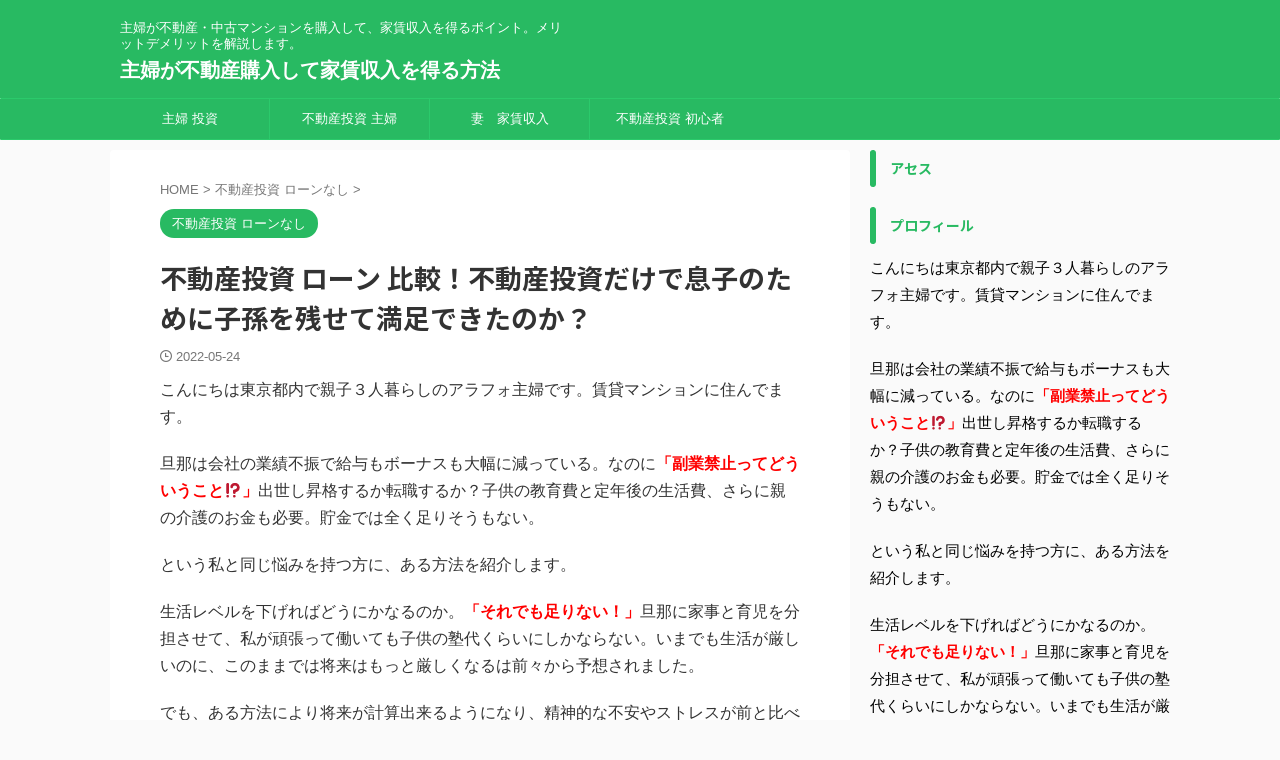

--- FILE ---
content_type: text/html; charset=UTF-8
request_url: https://stickysweetdanish.com/%E4%B8%8D%E5%8B%95%E7%94%A3%E6%8A%95%E8%B3%87-%E3%83%AD%E3%83%BC%E3%83%B3-%E6%AF%94%E8%BC%83%EF%BC%81%E4%B8%8D%E5%8B%95%E7%94%A3%E6%8A%95%E8%B3%87%E3%81%A0%E3%81%91%E3%81%A7%E6%81%AF%E5%AD%90%E3%81%AE/
body_size: 25309
content:

<!DOCTYPE html>
<!--[if lt IE 7]>
<html class="ie6" lang="ja"> <![endif]-->
<!--[if IE 7]>
<html class="i7" lang="ja"> <![endif]-->
<!--[if IE 8]>
<html class="ie" lang="ja"> <![endif]-->
<!--[if gt IE 8]><!-->
<html lang="ja" class="s-navi-search-overlay ">
	<!--<![endif]-->
	<head prefix="og: http://ogp.me/ns# fb: http://ogp.me/ns/fb# article: http://ogp.me/ns/article#">
				<meta charset="UTF-8" >
		<meta name="viewport" content="width=device-width,initial-scale=1.0,user-scalable=no,viewport-fit=cover">
		<meta name="format-detection" content="telephone=no" >
		<meta name="referrer" content="no-referrer-when-downgrade"/>

		
		<link rel="alternate" type="application/rss+xml" title="主婦が不動産購入して家賃収入を得る方法 RSS Feed" href="https://stickysweetdanish.com/feed/" />
		<link rel="pingback" href="https://stickysweetdanish.com/xmlrpc.php" >
		<!--[if lt IE 9]>
		<script src="https://stickysweetdanish.com/wp-content/themes/affinger/js/html5shiv.js"></script>
		<![endif]-->
				<meta name='robots' content='index, follow, max-image-preview:large, max-snippet:-1, max-video-preview:-1' />
<title>不動産投資 ローン 比較！不動産投資だけで息子のために子孫を残せて満足できたのか？ - 主婦が不動産購入して家賃収入を得る方法</title>

	<!-- This site is optimized with the Yoast SEO plugin v22.6 - https://yoast.com/wordpress/plugins/seo/ -->
	<title>不動産投資 ローン 比較！不動産投資だけで息子のために子孫を残せて満足できたのか？ - 主婦が不動産購入して家賃収入を得る方法</title>
	<link rel="canonical" href="https://stickysweetdanish.com/不動産投資-ローン-比較！不動産投資だけで息子の/" />
	<meta property="og:locale" content="ja_JP" />
	<meta property="og:type" content="article" />
	<meta property="og:title" content="不動産投資 ローン 比較！不動産投資だけで息子のために子孫を残せて満足できたのか？ - 主婦が不動産購入して家賃収入を得る方法" />
	<meta property="og:description" content="こんにちは東京都内で親子３人暮らしのアラフォ主婦です。賃貸マンションに住んでます。 旦那は会社の業績不振で給与もボーナスも大幅に減っている。なのに「副業禁止ってどういうこと&#x2049;&amp;#xfe0 ..." />
	<meta property="og:url" content="https://stickysweetdanish.com/不動産投資-ローン-比較！不動産投資だけで息子の/" />
	<meta property="og:site_name" content="主婦が不動産購入して家賃収入を得る方法" />
	<meta property="article:published_time" content="2022-05-24T00:27:00+00:00" />
	<meta property="og:image" content="https://stickysweetdanish.com/wp-content/uploads/2022/01/22168849-1.png" />
	<meta property="og:image:width" content="1600" />
	<meta property="og:image:height" content="1200" />
	<meta property="og:image:type" content="image/png" />
	<meta name="author" content="AY" />
	<meta name="twitter:card" content="summary_large_image" />
	<meta name="twitter:label1" content="執筆者" />
	<meta name="twitter:data1" content="AY" />
	<script type="application/ld+json" class="yoast-schema-graph">{"@context":"https://schema.org","@graph":[{"@type":"WebPage","@id":"https://stickysweetdanish.com/%e4%b8%8d%e5%8b%95%e7%94%a3%e6%8a%95%e8%b3%87-%e3%83%ad%e3%83%bc%e3%83%b3-%e6%af%94%e8%bc%83%ef%bc%81%e4%b8%8d%e5%8b%95%e7%94%a3%e6%8a%95%e8%b3%87%e3%81%a0%e3%81%91%e3%81%a7%e6%81%af%e5%ad%90%e3%81%ae/","url":"https://stickysweetdanish.com/%e4%b8%8d%e5%8b%95%e7%94%a3%e6%8a%95%e8%b3%87-%e3%83%ad%e3%83%bc%e3%83%b3-%e6%af%94%e8%bc%83%ef%bc%81%e4%b8%8d%e5%8b%95%e7%94%a3%e6%8a%95%e8%b3%87%e3%81%a0%e3%81%91%e3%81%a7%e6%81%af%e5%ad%90%e3%81%ae/","name":"不動産投資 ローン 比較！不動産投資だけで息子のために子孫を残せて満足できたのか？ - 主婦が不動産購入して家賃収入を得る方法","isPartOf":{"@id":"https://stickysweetdanish.com/#website"},"primaryImageOfPage":{"@id":"https://stickysweetdanish.com/%e4%b8%8d%e5%8b%95%e7%94%a3%e6%8a%95%e8%b3%87-%e3%83%ad%e3%83%bc%e3%83%b3-%e6%af%94%e8%bc%83%ef%bc%81%e4%b8%8d%e5%8b%95%e7%94%a3%e6%8a%95%e8%b3%87%e3%81%a0%e3%81%91%e3%81%a7%e6%81%af%e5%ad%90%e3%81%ae/#primaryimage"},"image":{"@id":"https://stickysweetdanish.com/%e4%b8%8d%e5%8b%95%e7%94%a3%e6%8a%95%e8%b3%87-%e3%83%ad%e3%83%bc%e3%83%b3-%e6%af%94%e8%bc%83%ef%bc%81%e4%b8%8d%e5%8b%95%e7%94%a3%e6%8a%95%e8%b3%87%e3%81%a0%e3%81%91%e3%81%a7%e6%81%af%e5%ad%90%e3%81%ae/#primaryimage"},"thumbnailUrl":"https://stickysweetdanish.com/wp-content/uploads/2022/01/22168849-1.png","datePublished":"2022-05-24T00:27:00+00:00","dateModified":"2022-05-24T00:27:00+00:00","author":{"@id":"https://stickysweetdanish.com/#/schema/person/5001204c088c70ccac9c445b9790e543"},"breadcrumb":{"@id":"https://stickysweetdanish.com/%e4%b8%8d%e5%8b%95%e7%94%a3%e6%8a%95%e8%b3%87-%e3%83%ad%e3%83%bc%e3%83%b3-%e6%af%94%e8%bc%83%ef%bc%81%e4%b8%8d%e5%8b%95%e7%94%a3%e6%8a%95%e8%b3%87%e3%81%a0%e3%81%91%e3%81%a7%e6%81%af%e5%ad%90%e3%81%ae/#breadcrumb"},"inLanguage":"ja","potentialAction":[{"@type":"ReadAction","target":["https://stickysweetdanish.com/%e4%b8%8d%e5%8b%95%e7%94%a3%e6%8a%95%e8%b3%87-%e3%83%ad%e3%83%bc%e3%83%b3-%e6%af%94%e8%bc%83%ef%bc%81%e4%b8%8d%e5%8b%95%e7%94%a3%e6%8a%95%e8%b3%87%e3%81%a0%e3%81%91%e3%81%a7%e6%81%af%e5%ad%90%e3%81%ae/"]}]},{"@type":"ImageObject","inLanguage":"ja","@id":"https://stickysweetdanish.com/%e4%b8%8d%e5%8b%95%e7%94%a3%e6%8a%95%e8%b3%87-%e3%83%ad%e3%83%bc%e3%83%b3-%e6%af%94%e8%bc%83%ef%bc%81%e4%b8%8d%e5%8b%95%e7%94%a3%e6%8a%95%e8%b3%87%e3%81%a0%e3%81%91%e3%81%a7%e6%81%af%e5%ad%90%e3%81%ae/#primaryimage","url":"https://stickysweetdanish.com/wp-content/uploads/2022/01/22168849-1.png","contentUrl":"https://stickysweetdanish.com/wp-content/uploads/2022/01/22168849-1.png","width":1600,"height":1200},{"@type":"BreadcrumbList","@id":"https://stickysweetdanish.com/%e4%b8%8d%e5%8b%95%e7%94%a3%e6%8a%95%e8%b3%87-%e3%83%ad%e3%83%bc%e3%83%b3-%e6%af%94%e8%bc%83%ef%bc%81%e4%b8%8d%e5%8b%95%e7%94%a3%e6%8a%95%e8%b3%87%e3%81%a0%e3%81%91%e3%81%a7%e6%81%af%e5%ad%90%e3%81%ae/#breadcrumb","itemListElement":[{"@type":"ListItem","position":1,"name":"ホーム","item":"https://stickysweetdanish.com/"},{"@type":"ListItem","position":2,"name":"不動産投資 ローン 比較！不動産投資だけで息子のために子孫を残せて満足できたのか？"}]},{"@type":"WebSite","@id":"https://stickysweetdanish.com/#website","url":"https://stickysweetdanish.com/","name":"主婦が不動産購入して家賃収入を得る方法","description":"主婦が不動産・中古マンションを購入して、家賃収入を得るポイント。メリットデメリットを解説します。","potentialAction":[{"@type":"SearchAction","target":{"@type":"EntryPoint","urlTemplate":"https://stickysweetdanish.com/?s={search_term_string}"},"query-input":"required name=search_term_string"}],"inLanguage":"ja"},{"@type":"Person","@id":"https://stickysweetdanish.com/#/schema/person/5001204c088c70ccac9c445b9790e543","name":"AY","image":{"@type":"ImageObject","inLanguage":"ja","@id":"https://stickysweetdanish.com/#/schema/person/image/","url":"https://secure.gravatar.com/avatar/d0b6cc2334ec92b9771d83fe7707079d?s=96&d=retro&r=x","contentUrl":"https://secure.gravatar.com/avatar/d0b6cc2334ec92b9771d83fe7707079d?s=96&d=retro&r=x","caption":"AY"},"url":"https://stickysweetdanish.com/author/AY/"}]}</script>
	<!-- / Yoast SEO plugin. -->


<link rel='dns-prefetch' href='//webfonts.xserver.jp' />
<link rel='dns-prefetch' href='//ajax.googleapis.com' />
<link rel='dns-prefetch' href='//www.googletagmanager.com' />
<link rel='dns-prefetch' href='//stats.wp.com' />
<link rel='dns-prefetch' href='//c0.wp.com' />
<script type="text/javascript">
window._wpemojiSettings = {"baseUrl":"https:\/\/s.w.org\/images\/core\/emoji\/14.0.0\/72x72\/","ext":".png","svgUrl":"https:\/\/s.w.org\/images\/core\/emoji\/14.0.0\/svg\/","svgExt":".svg","source":{"concatemoji":"https:\/\/stickysweetdanish.com\/wp-includes\/js\/wp-emoji-release.min.js?ver=6.3"}};
/*! This file is auto-generated */
!function(i,n){var o,s,e;function c(e){try{var t={supportTests:e,timestamp:(new Date).valueOf()};sessionStorage.setItem(o,JSON.stringify(t))}catch(e){}}function p(e,t,n){e.clearRect(0,0,e.canvas.width,e.canvas.height),e.fillText(t,0,0);var t=new Uint32Array(e.getImageData(0,0,e.canvas.width,e.canvas.height).data),r=(e.clearRect(0,0,e.canvas.width,e.canvas.height),e.fillText(n,0,0),new Uint32Array(e.getImageData(0,0,e.canvas.width,e.canvas.height).data));return t.every(function(e,t){return e===r[t]})}function u(e,t,n){switch(t){case"flag":return n(e,"\ud83c\udff3\ufe0f\u200d\u26a7\ufe0f","\ud83c\udff3\ufe0f\u200b\u26a7\ufe0f")?!1:!n(e,"\ud83c\uddfa\ud83c\uddf3","\ud83c\uddfa\u200b\ud83c\uddf3")&&!n(e,"\ud83c\udff4\udb40\udc67\udb40\udc62\udb40\udc65\udb40\udc6e\udb40\udc67\udb40\udc7f","\ud83c\udff4\u200b\udb40\udc67\u200b\udb40\udc62\u200b\udb40\udc65\u200b\udb40\udc6e\u200b\udb40\udc67\u200b\udb40\udc7f");case"emoji":return!n(e,"\ud83e\udef1\ud83c\udffb\u200d\ud83e\udef2\ud83c\udfff","\ud83e\udef1\ud83c\udffb\u200b\ud83e\udef2\ud83c\udfff")}return!1}function f(e,t,n){var r="undefined"!=typeof WorkerGlobalScope&&self instanceof WorkerGlobalScope?new OffscreenCanvas(300,150):i.createElement("canvas"),a=r.getContext("2d",{willReadFrequently:!0}),o=(a.textBaseline="top",a.font="600 32px Arial",{});return e.forEach(function(e){o[e]=t(a,e,n)}),o}function t(e){var t=i.createElement("script");t.src=e,t.defer=!0,i.head.appendChild(t)}"undefined"!=typeof Promise&&(o="wpEmojiSettingsSupports",s=["flag","emoji"],n.supports={everything:!0,everythingExceptFlag:!0},e=new Promise(function(e){i.addEventListener("DOMContentLoaded",e,{once:!0})}),new Promise(function(t){var n=function(){try{var e=JSON.parse(sessionStorage.getItem(o));if("object"==typeof e&&"number"==typeof e.timestamp&&(new Date).valueOf()<e.timestamp+604800&&"object"==typeof e.supportTests)return e.supportTests}catch(e){}return null}();if(!n){if("undefined"!=typeof Worker&&"undefined"!=typeof OffscreenCanvas&&"undefined"!=typeof URL&&URL.createObjectURL&&"undefined"!=typeof Blob)try{var e="postMessage("+f.toString()+"("+[JSON.stringify(s),u.toString(),p.toString()].join(",")+"));",r=new Blob([e],{type:"text/javascript"}),a=new Worker(URL.createObjectURL(r),{name:"wpTestEmojiSupports"});return void(a.onmessage=function(e){c(n=e.data),a.terminate(),t(n)})}catch(e){}c(n=f(s,u,p))}t(n)}).then(function(e){for(var t in e)n.supports[t]=e[t],n.supports.everything=n.supports.everything&&n.supports[t],"flag"!==t&&(n.supports.everythingExceptFlag=n.supports.everythingExceptFlag&&n.supports[t]);n.supports.everythingExceptFlag=n.supports.everythingExceptFlag&&!n.supports.flag,n.DOMReady=!1,n.readyCallback=function(){n.DOMReady=!0}}).then(function(){return e}).then(function(){var e;n.supports.everything||(n.readyCallback(),(e=n.source||{}).concatemoji?t(e.concatemoji):e.wpemoji&&e.twemoji&&(t(e.twemoji),t(e.wpemoji)))}))}((window,document),window._wpemojiSettings);
</script>
<style type="text/css">
img.wp-smiley,
img.emoji {
	display: inline !important;
	border: none !important;
	box-shadow: none !important;
	height: 1em !important;
	width: 1em !important;
	margin: 0 0.07em !important;
	vertical-align: -0.1em !important;
	background: none !important;
	padding: 0 !important;
}
</style>
	<link rel='stylesheet' id='wp-block-library-css' href='https://c0.wp.com/c/6.3/wp-includes/css/dist/block-library/style.min.css' type='text/css' media='all' />
<style id='wp-block-library-inline-css' type='text/css'>
.has-text-align-justify{text-align:justify;}
</style>
<style id='rinkerg-gutenberg-rinker-style-inline-css' type='text/css'>
.wp-block-create-block-block{background-color:#21759b;color:#fff;padding:2px}

</style>
<link rel='stylesheet' id='mediaelement-css' href='https://c0.wp.com/c/6.3/wp-includes/js/mediaelement/mediaelementplayer-legacy.min.css' type='text/css' media='all' />
<link rel='stylesheet' id='wp-mediaelement-css' href='https://c0.wp.com/c/6.3/wp-includes/js/mediaelement/wp-mediaelement.min.css' type='text/css' media='all' />
<style id='jetpack-sharing-buttons-style-inline-css' type='text/css'>
.jetpack-sharing-buttons__services-list{display:flex;flex-direction:row;flex-wrap:wrap;gap:0;list-style-type:none;margin:5px;padding:0}.jetpack-sharing-buttons__services-list.has-small-icon-size{font-size:12px}.jetpack-sharing-buttons__services-list.has-normal-icon-size{font-size:16px}.jetpack-sharing-buttons__services-list.has-large-icon-size{font-size:24px}.jetpack-sharing-buttons__services-list.has-huge-icon-size{font-size:36px}@media print{.jetpack-sharing-buttons__services-list{display:none!important}}.editor-styles-wrapper .wp-block-jetpack-sharing-buttons{gap:0;padding-inline-start:0}ul.jetpack-sharing-buttons__services-list.has-background{padding:1.25em 2.375em}
</style>
<link rel='stylesheet' id='swiper-css' href='https://stickysweetdanish.com/wp-content/plugins/liquid-blocks/css/swiper-bundle.min.css?ver=6.3' type='text/css' media='all' />
<link rel='stylesheet' id='liquid-blocks-css' href='https://stickysweetdanish.com/wp-content/plugins/liquid-blocks/css/block.css?ver=1.3.3' type='text/css' media='all' />
<link rel='stylesheet' id='liquid-block-speech-css' href='https://stickysweetdanish.com/wp-content/plugins/liquid-speech-balloon/css/block.css?ver=6.3' type='text/css' media='all' />
<style id='classic-theme-styles-inline-css' type='text/css'>
/*! This file is auto-generated */
.wp-block-button__link{color:#fff;background-color:#32373c;border-radius:9999px;box-shadow:none;text-decoration:none;padding:calc(.667em + 2px) calc(1.333em + 2px);font-size:1.125em}.wp-block-file__button{background:#32373c;color:#fff;text-decoration:none}
</style>
<style id='global-styles-inline-css' type='text/css'>
body{--wp--preset--color--black: #000000;--wp--preset--color--cyan-bluish-gray: #abb8c3;--wp--preset--color--white: #ffffff;--wp--preset--color--pale-pink: #f78da7;--wp--preset--color--vivid-red: #cf2e2e;--wp--preset--color--luminous-vivid-orange: #ff6900;--wp--preset--color--luminous-vivid-amber: #fcb900;--wp--preset--color--light-green-cyan: #eefaff;--wp--preset--color--vivid-green-cyan: #00d084;--wp--preset--color--pale-cyan-blue: #1DA1F2;--wp--preset--color--vivid-cyan-blue: #1877f2;--wp--preset--color--vivid-purple: #9b51e0;--wp--preset--color--soft-red: #e92f3d;--wp--preset--color--light-grayish-red: #fdf0f2;--wp--preset--color--vivid-yellow: #ffc107;--wp--preset--color--very-pale-yellow: #fffde7;--wp--preset--color--very-light-gray: #fafafa;--wp--preset--color--very-dark-gray: #313131;--wp--preset--color--original-color-a: #00B900;--wp--preset--color--original-color-b: #f4fff4;--wp--preset--color--original-color-c: #F3E5F5;--wp--preset--color--original-color-d: #9E9D24;--wp--preset--gradient--vivid-cyan-blue-to-vivid-purple: linear-gradient(135deg,rgba(6,147,227,1) 0%,rgb(155,81,224) 100%);--wp--preset--gradient--light-green-cyan-to-vivid-green-cyan: linear-gradient(135deg,rgb(122,220,180) 0%,rgb(0,208,130) 100%);--wp--preset--gradient--luminous-vivid-amber-to-luminous-vivid-orange: linear-gradient(135deg,rgba(252,185,0,1) 0%,rgba(255,105,0,1) 100%);--wp--preset--gradient--luminous-vivid-orange-to-vivid-red: linear-gradient(135deg,rgba(255,105,0,1) 0%,rgb(207,46,46) 100%);--wp--preset--gradient--very-light-gray-to-cyan-bluish-gray: linear-gradient(135deg,rgb(238,238,238) 0%,rgb(169,184,195) 100%);--wp--preset--gradient--cool-to-warm-spectrum: linear-gradient(135deg,rgb(74,234,220) 0%,rgb(151,120,209) 20%,rgb(207,42,186) 40%,rgb(238,44,130) 60%,rgb(251,105,98) 80%,rgb(254,248,76) 100%);--wp--preset--gradient--blush-light-purple: linear-gradient(135deg,rgb(255,206,236) 0%,rgb(152,150,240) 100%);--wp--preset--gradient--blush-bordeaux: linear-gradient(135deg,rgb(254,205,165) 0%,rgb(254,45,45) 50%,rgb(107,0,62) 100%);--wp--preset--gradient--luminous-dusk: linear-gradient(135deg,rgb(255,203,112) 0%,rgb(199,81,192) 50%,rgb(65,88,208) 100%);--wp--preset--gradient--pale-ocean: linear-gradient(135deg,rgb(255,245,203) 0%,rgb(182,227,212) 50%,rgb(51,167,181) 100%);--wp--preset--gradient--electric-grass: linear-gradient(135deg,rgb(202,248,128) 0%,rgb(113,206,126) 100%);--wp--preset--gradient--midnight: linear-gradient(135deg,rgb(2,3,129) 0%,rgb(40,116,252) 100%);--wp--preset--font-size--small: 0.9px;--wp--preset--font-size--medium: 20px;--wp--preset--font-size--large: 1.5px;--wp--preset--font-size--x-large: 42px;--wp--preset--font-size--st-regular: 1px;--wp--preset--font-size--huge: 3px;--wp--preset--spacing--20: 0.44rem;--wp--preset--spacing--30: 0.67rem;--wp--preset--spacing--40: 1rem;--wp--preset--spacing--50: 1.5rem;--wp--preset--spacing--60: 2.25rem;--wp--preset--spacing--70: 3.38rem;--wp--preset--spacing--80: 5.06rem;--wp--preset--shadow--natural: 6px 6px 9px rgba(0, 0, 0, 0.2);--wp--preset--shadow--deep: 12px 12px 50px rgba(0, 0, 0, 0.4);--wp--preset--shadow--sharp: 6px 6px 0px rgba(0, 0, 0, 0.2);--wp--preset--shadow--outlined: 6px 6px 0px -3px rgba(255, 255, 255, 1), 6px 6px rgba(0, 0, 0, 1);--wp--preset--shadow--crisp: 6px 6px 0px rgba(0, 0, 0, 1);}:where(.is-layout-flex){gap: 0.5em;}:where(.is-layout-grid){gap: 0.5em;}body .is-layout-flow > .alignleft{float: left;margin-inline-start: 0;margin-inline-end: 2em;}body .is-layout-flow > .alignright{float: right;margin-inline-start: 2em;margin-inline-end: 0;}body .is-layout-flow > .aligncenter{margin-left: auto !important;margin-right: auto !important;}body .is-layout-constrained > .alignleft{float: left;margin-inline-start: 0;margin-inline-end: 2em;}body .is-layout-constrained > .alignright{float: right;margin-inline-start: 2em;margin-inline-end: 0;}body .is-layout-constrained > .aligncenter{margin-left: auto !important;margin-right: auto !important;}body .is-layout-constrained > :where(:not(.alignleft):not(.alignright):not(.alignfull)){max-width: var(--wp--style--global--content-size);margin-left: auto !important;margin-right: auto !important;}body .is-layout-constrained > .alignwide{max-width: var(--wp--style--global--wide-size);}body .is-layout-flex{display: flex;}body .is-layout-flex{flex-wrap: wrap;align-items: center;}body .is-layout-flex > *{margin: 0;}body .is-layout-grid{display: grid;}body .is-layout-grid > *{margin: 0;}:where(.wp-block-columns.is-layout-flex){gap: 2em;}:where(.wp-block-columns.is-layout-grid){gap: 2em;}:where(.wp-block-post-template.is-layout-flex){gap: 1.25em;}:where(.wp-block-post-template.is-layout-grid){gap: 1.25em;}.has-black-color{color: var(--wp--preset--color--black) !important;}.has-cyan-bluish-gray-color{color: var(--wp--preset--color--cyan-bluish-gray) !important;}.has-white-color{color: var(--wp--preset--color--white) !important;}.has-pale-pink-color{color: var(--wp--preset--color--pale-pink) !important;}.has-vivid-red-color{color: var(--wp--preset--color--vivid-red) !important;}.has-luminous-vivid-orange-color{color: var(--wp--preset--color--luminous-vivid-orange) !important;}.has-luminous-vivid-amber-color{color: var(--wp--preset--color--luminous-vivid-amber) !important;}.has-light-green-cyan-color{color: var(--wp--preset--color--light-green-cyan) !important;}.has-vivid-green-cyan-color{color: var(--wp--preset--color--vivid-green-cyan) !important;}.has-pale-cyan-blue-color{color: var(--wp--preset--color--pale-cyan-blue) !important;}.has-vivid-cyan-blue-color{color: var(--wp--preset--color--vivid-cyan-blue) !important;}.has-vivid-purple-color{color: var(--wp--preset--color--vivid-purple) !important;}.has-black-background-color{background-color: var(--wp--preset--color--black) !important;}.has-cyan-bluish-gray-background-color{background-color: var(--wp--preset--color--cyan-bluish-gray) !important;}.has-white-background-color{background-color: var(--wp--preset--color--white) !important;}.has-pale-pink-background-color{background-color: var(--wp--preset--color--pale-pink) !important;}.has-vivid-red-background-color{background-color: var(--wp--preset--color--vivid-red) !important;}.has-luminous-vivid-orange-background-color{background-color: var(--wp--preset--color--luminous-vivid-orange) !important;}.has-luminous-vivid-amber-background-color{background-color: var(--wp--preset--color--luminous-vivid-amber) !important;}.has-light-green-cyan-background-color{background-color: var(--wp--preset--color--light-green-cyan) !important;}.has-vivid-green-cyan-background-color{background-color: var(--wp--preset--color--vivid-green-cyan) !important;}.has-pale-cyan-blue-background-color{background-color: var(--wp--preset--color--pale-cyan-blue) !important;}.has-vivid-cyan-blue-background-color{background-color: var(--wp--preset--color--vivid-cyan-blue) !important;}.has-vivid-purple-background-color{background-color: var(--wp--preset--color--vivid-purple) !important;}.has-black-border-color{border-color: var(--wp--preset--color--black) !important;}.has-cyan-bluish-gray-border-color{border-color: var(--wp--preset--color--cyan-bluish-gray) !important;}.has-white-border-color{border-color: var(--wp--preset--color--white) !important;}.has-pale-pink-border-color{border-color: var(--wp--preset--color--pale-pink) !important;}.has-vivid-red-border-color{border-color: var(--wp--preset--color--vivid-red) !important;}.has-luminous-vivid-orange-border-color{border-color: var(--wp--preset--color--luminous-vivid-orange) !important;}.has-luminous-vivid-amber-border-color{border-color: var(--wp--preset--color--luminous-vivid-amber) !important;}.has-light-green-cyan-border-color{border-color: var(--wp--preset--color--light-green-cyan) !important;}.has-vivid-green-cyan-border-color{border-color: var(--wp--preset--color--vivid-green-cyan) !important;}.has-pale-cyan-blue-border-color{border-color: var(--wp--preset--color--pale-cyan-blue) !important;}.has-vivid-cyan-blue-border-color{border-color: var(--wp--preset--color--vivid-cyan-blue) !important;}.has-vivid-purple-border-color{border-color: var(--wp--preset--color--vivid-purple) !important;}.has-vivid-cyan-blue-to-vivid-purple-gradient-background{background: var(--wp--preset--gradient--vivid-cyan-blue-to-vivid-purple) !important;}.has-light-green-cyan-to-vivid-green-cyan-gradient-background{background: var(--wp--preset--gradient--light-green-cyan-to-vivid-green-cyan) !important;}.has-luminous-vivid-amber-to-luminous-vivid-orange-gradient-background{background: var(--wp--preset--gradient--luminous-vivid-amber-to-luminous-vivid-orange) !important;}.has-luminous-vivid-orange-to-vivid-red-gradient-background{background: var(--wp--preset--gradient--luminous-vivid-orange-to-vivid-red) !important;}.has-very-light-gray-to-cyan-bluish-gray-gradient-background{background: var(--wp--preset--gradient--very-light-gray-to-cyan-bluish-gray) !important;}.has-cool-to-warm-spectrum-gradient-background{background: var(--wp--preset--gradient--cool-to-warm-spectrum) !important;}.has-blush-light-purple-gradient-background{background: var(--wp--preset--gradient--blush-light-purple) !important;}.has-blush-bordeaux-gradient-background{background: var(--wp--preset--gradient--blush-bordeaux) !important;}.has-luminous-dusk-gradient-background{background: var(--wp--preset--gradient--luminous-dusk) !important;}.has-pale-ocean-gradient-background{background: var(--wp--preset--gradient--pale-ocean) !important;}.has-electric-grass-gradient-background{background: var(--wp--preset--gradient--electric-grass) !important;}.has-midnight-gradient-background{background: var(--wp--preset--gradient--midnight) !important;}.has-small-font-size{font-size: var(--wp--preset--font-size--small) !important;}.has-medium-font-size{font-size: var(--wp--preset--font-size--medium) !important;}.has-large-font-size{font-size: var(--wp--preset--font-size--large) !important;}.has-x-large-font-size{font-size: var(--wp--preset--font-size--x-large) !important;}
.wp-block-navigation a:where(:not(.wp-element-button)){color: inherit;}
:where(.wp-block-post-template.is-layout-flex){gap: 1.25em;}:where(.wp-block-post-template.is-layout-grid){gap: 1.25em;}
:where(.wp-block-columns.is-layout-flex){gap: 2em;}:where(.wp-block-columns.is-layout-grid){gap: 2em;}
.wp-block-pullquote{font-size: 1.5em;line-height: 1.6;}
</style>
<link rel='stylesheet' id='contact-form-7-css' href='https://stickysweetdanish.com/wp-content/plugins/contact-form-7/includes/css/styles.css?ver=5.9.8' type='text/css' media='all' />
<link rel='stylesheet' id='toc-screen-css' href='https://stickysweetdanish.com/wp-content/plugins/table-of-contents-plus/screen.min.css?ver=2411.1' type='text/css' media='all' />
<link rel='stylesheet' id='passster-public-css' href='https://stickysweetdanish.com/wp-content/plugins/content-protector/assets/public/passster-public.min.css?ver=4.2.6.6' type='text/css' media='all' />
<link rel='stylesheet' id='yyi_rinker_stylesheet-css' href='https://stickysweetdanish.com/wp-content/plugins/yyi-rinker/css/style.css?v=1.11.1&#038;ver=6.3' type='text/css' media='all' />
<link rel='stylesheet' id='normalize-css' href='https://stickysweetdanish.com/wp-content/themes/affinger/css/normalize.css?ver=1.5.9' type='text/css' media='all' />
<link rel='stylesheet' id='st_svg-css' href='https://stickysweetdanish.com/wp-content/themes/affinger/st_svg/style.css?ver=6.3' type='text/css' media='all' />
<link rel='stylesheet' id='slick-css' href='https://stickysweetdanish.com/wp-content/themes/affinger/vendor/slick/slick.css?ver=1.8.0' type='text/css' media='all' />
<link rel='stylesheet' id='slick-theme-css' href='https://stickysweetdanish.com/wp-content/themes/affinger/vendor/slick/slick-theme.css?ver=1.8.0' type='text/css' media='all' />
<link rel='stylesheet' id='fonts-googleapis-notosansjp-css' href='//fonts.googleapis.com/css?family=Noto+Sans+JP%3A400%2C700&#038;display=swap&#038;subset=japanese&#038;ver=6.3' type='text/css' media='all' />
<link rel='stylesheet' id='style-css' href='https://stickysweetdanish.com/wp-content/themes/affinger/style.css?ver=6.3' type='text/css' media='all' />
<link rel='stylesheet' id='child-style-css' href='https://stickysweetdanish.com/wp-content/themes/affinger-child/style.css?ver=6.3' type='text/css' media='all' />
<link rel='stylesheet' id='single-css' href='https://stickysweetdanish.com/wp-content/themes/affinger/st-rankcss.php' type='text/css' media='all' />
<link rel='stylesheet' id='tablepress-default-css' href='https://stickysweetdanish.com/wp-content/plugins/tablepress/css/build/default.css?ver=3.2.6' type='text/css' media='all' />
<link rel='stylesheet' id='st-themecss-css' href='https://stickysweetdanish.com/wp-content/themes/affinger/st-themecss-loader.php?ver=6.3' type='text/css' media='all' />
<script type='text/javascript' src='//ajax.googleapis.com/ajax/libs/jquery/1.11.3/jquery.min.js?ver=1.11.3' id='jquery-js'></script>
<script type='text/javascript' src='//webfonts.xserver.jp/js/xserverv3.js?fadein=0&#038;ver=2.0.9' id='typesquare_std-js'></script>
<script type='text/javascript' src='https://stickysweetdanish.com/wp-content/plugins/liquid-blocks/lib/swiper-bundle.min.js?ver=6.3' id='swiper-js'></script>
<script type='text/javascript' src='https://stickysweetdanish.com/wp-content/plugins/liquid-blocks/lib/liquid-blocks.js?ver=6.3' id='liquid-blocks-js'></script>
<script type='text/javascript' src='https://stickysweetdanish.com/wp-content/plugins/catch_the_adtools/lib/adtools.js?ver=6.3' id='adtools-script-js'></script>
<script type='text/javascript' src='https://stickysweetdanish.com/wp-content/plugins/content-protector/assets/public/cookie.js?ver=6.3' id='passster-cookie-js'></script>
<script type='text/javascript' id='passster-public-js-extra'>
/* <![CDATA[ */
var ps_ajax = {"ajax_url":"https:\/\/stickysweetdanish.com\/wp-admin\/admin-ajax.php","nonce":"92421a5df1","hash_nonce":"2943228c09","logout_nonce":"95df54b7db","post_id":"3787","shortcodes":[],"permalink":"https:\/\/stickysweetdanish.com\/%e4%b8%8d%e5%8b%95%e7%94%a3%e6%8a%95%e8%b3%87-%e3%83%ad%e3%83%bc%e3%83%b3-%e6%af%94%e8%bc%83%ef%bc%81%e4%b8%8d%e5%8b%95%e7%94%a3%e6%8a%95%e8%b3%87%e3%81%a0%e3%81%91%e3%81%a7%e6%81%af%e5%ad%90%e3%81%ae\/","cookie_duration_unit":"days","cookie_duration":"1","disable_cookie":"","unlock_mode":""};
/* ]]> */
</script>
<script type='text/javascript' src='https://stickysweetdanish.com/wp-content/plugins/content-protector/assets/public/passster-public.min.js?ver=4.2.6.6' id='passster-public-js'></script>

<!-- Site Kit によって追加された Google タグ（gtag.js）スニペット -->
<!-- Google アナリティクス スニペット (Site Kit が追加) -->
<script type='text/javascript' src='https://www.googletagmanager.com/gtag/js?id=G-EKWZQ245VZ' id='google_gtagjs-js' async></script>
<script id="google_gtagjs-js-after" type="text/javascript">
window.dataLayer = window.dataLayer || [];function gtag(){dataLayer.push(arguments);}
gtag("set","linker",{"domains":["stickysweetdanish.com"]});
gtag("js", new Date());
gtag("set", "developer_id.dZTNiMT", true);
gtag("config", "G-EKWZQ245VZ");
</script>
<link rel="https://api.w.org/" href="https://stickysweetdanish.com/wp-json/" /><link rel="alternate" type="application/json" href="https://stickysweetdanish.com/wp-json/wp/v2/posts/3787" /><link rel='shortlink' href='https://stickysweetdanish.com/?p=3787' />
<link rel="alternate" type="application/json+oembed" href="https://stickysweetdanish.com/wp-json/oembed/1.0/embed?url=https%3A%2F%2Fstickysweetdanish.com%2F%25e4%25b8%258d%25e5%258b%2595%25e7%2594%25a3%25e6%258a%2595%25e8%25b3%2587-%25e3%2583%25ad%25e3%2583%25bc%25e3%2583%25b3-%25e6%25af%2594%25e8%25bc%2583%25ef%25bc%2581%25e4%25b8%258d%25e5%258b%2595%25e7%2594%25a3%25e6%258a%2595%25e8%25b3%2587%25e3%2581%25a0%25e3%2581%2591%25e3%2581%25a7%25e6%2581%25af%25e5%25ad%2590%25e3%2581%25ae%2F" />
<link rel="alternate" type="text/xml+oembed" href="https://stickysweetdanish.com/wp-json/oembed/1.0/embed?url=https%3A%2F%2Fstickysweetdanish.com%2F%25e4%25b8%258d%25e5%258b%2595%25e7%2594%25a3%25e6%258a%2595%25e8%25b3%2587-%25e3%2583%25ad%25e3%2583%25bc%25e3%2583%25b3-%25e6%25af%2594%25e8%25bc%2583%25ef%25bc%2581%25e4%25b8%258d%25e5%258b%2595%25e7%2594%25a3%25e6%258a%2595%25e8%25b3%2587%25e3%2581%25a0%25e3%2581%2591%25e3%2581%25a7%25e6%2581%25af%25e5%25ad%2590%25e3%2581%25ae%2F&#038;format=xml" />
<meta name="generator" content="Site Kit by Google 1.170.0" />	<style>img#wpstats{display:none}</style>
		        <style>
            .passster-form {
                max-width: 700px !important;
                        }

            .passster-form > form {
                background: #FAFAFA;
                padding: 20px 20px 20px 20px;
                margin: 0px 0px 0px 0px;
                border-radius: px;
            }

            .passster-form h4 {
                font-size: 24px;
                font-weight: 500;
                color: #6804cc;
            }

            .passster-form p {
                font-size: 16px;
                font-weight: 300;
                color: #000;
            }

            .passster-submit, .passster-submit-recaptcha {
                background: #6804cc;
                padding: 10px 10px 10px 10px;
                margin: 0px 0px 0px 0px;
                border-radius: px;
                font-size: 12px;
                font-weight: 400;
                color: #fff;
            }

            .passster-submit:hover, .passster-submit-recaptcha:hover {
                background: #000;
                color: #fff;
            }
        </style>
		<style>
.yyi-rinker-images {
    display: flex;
    justify-content: center;
    align-items: center;
    position: relative;

}
div.yyi-rinker-image img.yyi-rinker-main-img.hidden {
    display: none;
}

.yyi-rinker-images-arrow {
    cursor: pointer;
    position: absolute;
    top: 50%;
    display: block;
    margin-top: -11px;
    opacity: 0.6;
    width: 22px;
}

.yyi-rinker-images-arrow-left{
    left: -10px;
}
.yyi-rinker-images-arrow-right{
    right: -10px;
}

.yyi-rinker-images-arrow-left.hidden {
    display: none;
}

.yyi-rinker-images-arrow-right.hidden {
    display: none;
}
div.yyi-rinker-contents.yyi-rinker-design-tate  div.yyi-rinker-box{
    flex-direction: column;
}

div.yyi-rinker-contents.yyi-rinker-design-slim div.yyi-rinker-box .yyi-rinker-links {
    flex-direction: column;
}

div.yyi-rinker-contents.yyi-rinker-design-slim div.yyi-rinker-info {
    width: 100%;
}

div.yyi-rinker-contents.yyi-rinker-design-slim .yyi-rinker-title {
    text-align: center;
}

div.yyi-rinker-contents.yyi-rinker-design-slim .yyi-rinker-links {
    text-align: center;
}
div.yyi-rinker-contents.yyi-rinker-design-slim .yyi-rinker-image {
    margin: auto;
}

div.yyi-rinker-contents.yyi-rinker-design-slim div.yyi-rinker-info ul.yyi-rinker-links li {
	align-self: stretch;
}
div.yyi-rinker-contents.yyi-rinker-design-slim div.yyi-rinker-box div.yyi-rinker-info {
	padding: 0;
}
div.yyi-rinker-contents.yyi-rinker-design-slim div.yyi-rinker-box {
	flex-direction: column;
	padding: 14px 5px 0;
}

.yyi-rinker-design-slim div.yyi-rinker-box div.yyi-rinker-info {
	text-align: center;
}

.yyi-rinker-design-slim div.price-box span.price {
	display: block;
}

div.yyi-rinker-contents.yyi-rinker-design-slim div.yyi-rinker-info div.yyi-rinker-title a{
	font-size:16px;
}

div.yyi-rinker-contents.yyi-rinker-design-slim ul.yyi-rinker-links li.amazonkindlelink:before,  div.yyi-rinker-contents.yyi-rinker-design-slim ul.yyi-rinker-links li.amazonlink:before,  div.yyi-rinker-contents.yyi-rinker-design-slim ul.yyi-rinker-links li.rakutenlink:before, div.yyi-rinker-contents.yyi-rinker-design-slim ul.yyi-rinker-links li.yahoolink:before, div.yyi-rinker-contents.yyi-rinker-design-slim ul.yyi-rinker-links li.mercarilink:before {
	font-size:12px;
}

div.yyi-rinker-contents.yyi-rinker-design-slim ul.yyi-rinker-links li a {
	font-size: 13px;
}
.entry-content ul.yyi-rinker-links li {
	padding: 0;
}

div.yyi-rinker-contents .yyi-rinker-attention.attention_desing_right_ribbon {
    width: 89px;
    height: 91px;
    position: absolute;
    top: -1px;
    right: -1px;
    left: auto;
    overflow: hidden;
}

div.yyi-rinker-contents .yyi-rinker-attention.attention_desing_right_ribbon span {
    display: inline-block;
    width: 146px;
    position: absolute;
    padding: 4px 0;
    left: -13px;
    top: 12px;
    text-align: center;
    font-size: 12px;
    line-height: 24px;
    -webkit-transform: rotate(45deg);
    transform: rotate(45deg);
    box-shadow: 0 1px 3px rgba(0, 0, 0, 0.2);
}

div.yyi-rinker-contents .yyi-rinker-attention.attention_desing_right_ribbon {
    background: none;
}
.yyi-rinker-attention.attention_desing_right_ribbon .yyi-rinker-attention-after,
.yyi-rinker-attention.attention_desing_right_ribbon .yyi-rinker-attention-before{
display:none;
}
div.yyi-rinker-use-right_ribbon div.yyi-rinker-title {
    margin-right: 2rem;
}

				</style><meta name="robots" content="index, follow" />
<meta name="thumbnail" content="https://stickysweetdanish.com/wp-content/uploads/2022/01/22168849-1.png">
<link rel="canonical" href="https://stickysweetdanish.com/%e4%b8%8d%e5%8b%95%e7%94%a3%e6%8a%95%e8%b3%87-%e3%83%ad%e3%83%bc%e3%83%b3-%e6%af%94%e8%bc%83%ef%bc%81%e4%b8%8d%e5%8b%95%e7%94%a3%e6%8a%95%e8%b3%87%e3%81%a0%e3%81%91%e3%81%a7%e6%81%af%e5%ad%90%e3%81%ae/" />
<meta name="google-site-verification" content="Py-Nmq9t0RKRD57HcMlOc_sacQtJeWkOUopyNiyEWj0">		
<!-- OGP -->

<meta property="og:type" content="article">
<meta property="og:title" content="不動産投資 ローン 比較！不動産投資だけで息子のために子孫を残せて満足できたのか？">
<meta property="og:url" content="https://stickysweetdanish.com/%e4%b8%8d%e5%8b%95%e7%94%a3%e6%8a%95%e8%b3%87-%e3%83%ad%e3%83%bc%e3%83%b3-%e6%af%94%e8%bc%83%ef%bc%81%e4%b8%8d%e5%8b%95%e7%94%a3%e6%8a%95%e8%b3%87%e3%81%a0%e3%81%91%e3%81%a7%e6%81%af%e5%ad%90%e3%81%ae/">
<meta property="og:description" content="こんにちは東京都内で親子３人暮らしのアラフォ主婦です。賃貸マンションに住んでます。 旦那は会社の業績不振で給与もボーナスも大幅に減っている。なのに「副業禁止ってどういうこと&#x2049;&amp;#">
<meta property="og:site_name" content="主婦が不動産購入して家賃収入を得る方法">
<meta property="og:image" content="https://stickysweetdanish.com/wp-content/uploads/2022/01/22168849-1.png">


	<meta property="article:published_time" content="2022-05-24T09:27:00+09:00" />
		<meta property="article:author" content="AY" />

<!-- /OGP -->
		


<script>
	(function (window, document, $, undefined) {
		'use strict';

		var SlideBox = (function () {
			/**
			 * @param $element
			 *
			 * @constructor
			 */
			function SlideBox($element) {
				this._$element = $element;
			}

			SlideBox.prototype.$content = function () {
				return this._$element.find('[data-st-slidebox-content]');
			};

			SlideBox.prototype.$toggle = function () {
				return this._$element.find('[data-st-slidebox-toggle]');
			};

			SlideBox.prototype.$icon = function () {
				return this._$element.find('[data-st-slidebox-icon]');
			};

			SlideBox.prototype.$text = function () {
				return this._$element.find('[data-st-slidebox-text]');
			};

			SlideBox.prototype.is_expanded = function () {
				return !!(this._$element.filter('[data-st-slidebox-expanded="true"]').length);
			};

			SlideBox.prototype.expand = function () {
				var self = this;

				this.$content().slideDown()
					.promise()
					.then(function () {
						var $icon = self.$icon();
						var $text = self.$text();

						$icon.removeClass($icon.attr('data-st-slidebox-icon-collapsed'))
							.addClass($icon.attr('data-st-slidebox-icon-expanded'))

						$text.text($text.attr('data-st-slidebox-text-expanded'))

						self._$element.removeClass('is-collapsed')
							.addClass('is-expanded');

						self._$element.attr('data-st-slidebox-expanded', 'true');
					});
			};

			SlideBox.prototype.collapse = function () {
				var self = this;

				this.$content().slideUp()
					.promise()
					.then(function () {
						var $icon = self.$icon();
						var $text = self.$text();

						$icon.removeClass($icon.attr('data-st-slidebox-icon-expanded'))
							.addClass($icon.attr('data-st-slidebox-icon-collapsed'))

						$text.text($text.attr('data-st-slidebox-text-collapsed'))

						self._$element.removeClass('is-expanded')
							.addClass('is-collapsed');

						self._$element.attr('data-st-slidebox-expanded', 'false');
					});
			};

			SlideBox.prototype.toggle = function () {
				if (this.is_expanded()) {
					this.collapse();
				} else {
					this.expand();
				}
			};

			SlideBox.prototype.add_event_listeners = function () {
				var self = this;

				this.$toggle().on('click', function (event) {
					self.toggle();
				});
			};

			SlideBox.prototype.initialize = function () {
				this.add_event_listeners();
			};

			return SlideBox;
		}());

		function on_ready() {
			var slideBoxes = [];

			$('[data-st-slidebox]').each(function () {
				var $element = $(this);
				var slideBox = new SlideBox($element);

				slideBoxes.push(slideBox);

				slideBox.initialize();
			});

			return slideBoxes;
		}

		$(on_ready);
	}(window, window.document, jQuery));
</script>

	<script>
		jQuery(function(){
		jQuery('.post h2:not([class^="is-style-st-heading-custom-"]):not([class*=" is-style-st-heading-custom-"]):not(.st-css-no2) , .h2modoki').wrapInner('<span class="st-dash-design"></span>');
		})
	</script>

<script>
	jQuery(function(){
		jQuery("#toc_container:not(:has(ul ul))").addClass("only-toc");
		jQuery(".st-ac-box ul:has(.cat-item)").each(function(){
			jQuery(this).addClass("st-ac-cat");
		});
	});
</script>

<script>
	jQuery(function(){
						jQuery('.st-star').parent('.rankh4').css('padding-bottom','5px'); // スターがある場合のランキング見出し調整
	});
</script>



	<script>
		$(function() {
			$('.is-style-st-paragraph-kaiwa').wrapInner('<span class="st-paragraph-kaiwa-text">');
		});
	</script>

	<script>
		$(function() {
			$('.is-style-st-paragraph-kaiwa-b').wrapInner('<span class="st-paragraph-kaiwa-text">');
		});
	</script>

<script>
	$(function() {
		$( '[class^="is-style-st-paragraph-"],[class*=" is-style-st-paragraph-"]' ).wrapInner( '<span class="st-noflex"></span>' );
	});
</script>

			</head>
	<body class="post-template-default single single-post postid-3787 single-format-standard not-front-page" >				<div id="st-ami">
				<div id="wrapper" class="">
				<div id="wrapper-in">
					
<header id="">
	<div id="header-full">
		<div id="headbox-bg">
			<div id="headbox">

					<nav id="s-navi" class="pcnone" data-st-nav data-st-nav-type="normal">
		<dl class="acordion is-active" data-st-nav-primary>
			<dt class="trigger">
				<p class="acordion_button"><span class="op op-menu"><i class="st-fa st-svg-menu"></i></span></p>

				
									<div id="st-mobile-logo"></div>
				
				<!-- 追加メニュー -->
				
				<!-- 追加メニュー2 -->
				
			</dt>

			<dd class="acordion_tree">
				<div class="acordion_tree_content">

					

												<div class="menu-%e3%83%98%e3%83%83%e3%83%80%e3%83%bc-container"><ul id="menu-%e3%83%98%e3%83%83%e3%83%80%e3%83%bc" class="menu"><li id="menu-item-3035" class="menu-item menu-item-type-taxonomy menu-item-object-category menu-item-3035"><a href="https://stickysweetdanish.com/category/%e4%b8%bb%e5%a9%a6-%e6%8a%95%e8%b3%87/"><span class="menu-item-label">主婦 投資</span></a></li>
<li id="menu-item-3036" class="menu-item menu-item-type-taxonomy menu-item-object-category menu-item-3036"><a href="https://stickysweetdanish.com/category/%e4%b8%8d%e5%8b%95%e7%94%a3%e6%8a%95%e8%b3%87-%e4%b8%bb%e5%a9%a6/"><span class="menu-item-label">不動産投資 主婦</span></a></li>
<li id="menu-item-3037" class="menu-item menu-item-type-taxonomy menu-item-object-category menu-item-3037"><a href="https://stickysweetdanish.com/category/%e5%a6%bb%e3%80%80%e5%ae%b6%e8%b3%83%e5%8f%8e%e5%85%a5/"><span class="menu-item-label">妻　家賃収入</span></a></li>
<li id="menu-item-3038" class="menu-item menu-item-type-taxonomy menu-item-object-category menu-item-3038"><a href="https://stickysweetdanish.com/category/%e4%b8%8d%e5%8b%95%e7%94%a3%e6%8a%95%e8%b3%87-%e5%88%9d%e5%bf%83%e8%80%85/"><span class="menu-item-label">不動産投資 初心者</span></a></li>
</ul></div>						<div class="clear"></div>

					
				</div>
			</dd>

					</dl>

					</nav>

									<div id="header-l">
						
						<div id="st-text-logo">
							
    
		
			<!-- キャプション -->
			
				          		 	 <p class="descr sitenametop">
           		     	主婦が不動産・中古マンションを購入して、家賃収入を得るポイント。メリットデメリットを解説します。           			 </p>
				
			
			<!-- ロゴ又はブログ名 -->
			          		  <p class="sitename"><a href="https://stickysweetdanish.com/">
              		                  		    主婦が不動産購入して家賃収入を得る方法               		           		  </a></p>
        				<!-- ロゴ又はブログ名ここまで -->

		
	
						</div>
					</div><!-- /#header-l -->
				
				<div id="header-r" class="smanone">
					
				</div><!-- /#header-r -->

			</div><!-- /#headbox -->
		</div><!-- /#headbox-bg clearfix -->

		
		
		
		
			

<div id="gazou-wide">
			<div id="st-menubox">
			<div id="st-menuwide">
				<nav class="smanone clearfix"><ul id="menu-%e3%83%98%e3%83%83%e3%83%80%e3%83%bc-1" class="menu"><li class="menu-item menu-item-type-taxonomy menu-item-object-category menu-item-3035"><a href="https://stickysweetdanish.com/category/%e4%b8%bb%e5%a9%a6-%e6%8a%95%e8%b3%87/">主婦 投資</a></li>
<li class="menu-item menu-item-type-taxonomy menu-item-object-category menu-item-3036"><a href="https://stickysweetdanish.com/category/%e4%b8%8d%e5%8b%95%e7%94%a3%e6%8a%95%e8%b3%87-%e4%b8%bb%e5%a9%a6/">不動産投資 主婦</a></li>
<li class="menu-item menu-item-type-taxonomy menu-item-object-category menu-item-3037"><a href="https://stickysweetdanish.com/category/%e5%a6%bb%e3%80%80%e5%ae%b6%e8%b3%83%e5%8f%8e%e5%85%a5/">妻　家賃収入</a></li>
<li class="menu-item menu-item-type-taxonomy menu-item-object-category menu-item-3038"><a href="https://stickysweetdanish.com/category/%e4%b8%8d%e5%8b%95%e7%94%a3%e6%8a%95%e8%b3%87-%e5%88%9d%e5%bf%83%e8%80%85/">不動産投資 初心者</a></li>
</ul></nav>			</div>
		</div>
						<div id="st-headerbox">
				<div id="st-header">
				</div>
			</div>
			</div>
	
	</div><!-- #header-full -->

	





</header>
					<div id="content-w">

					
					
	
			<div id="st-header-post-under-box" class="st-header-post-no-data "
		     style="">
			<div class="st-dark-cover">
							</div>
		</div>
	
<div id="content" class="clearfix">
	<div id="contentInner">
		<main>
			<article>
									<div id="post-3787" class="st-post post-3787 post type-post status-publish format-standard has-post-thumbnail hentry category-11">
				
					
					
					
					<!--ぱんくず -->
											<div
							id="breadcrumb">
							<ol itemscope itemtype="http://schema.org/BreadcrumbList">
								<li itemprop="itemListElement" itemscope itemtype="http://schema.org/ListItem">
									<a href="https://stickysweetdanish.com" itemprop="item">
										<span itemprop="name">HOME</span>
									</a>
									&gt;
									<meta itemprop="position" content="1"/>
								</li>

								
																	<li itemprop="itemListElement" itemscope itemtype="http://schema.org/ListItem">
										<a href="https://stickysweetdanish.com/category/%e4%b8%8d%e5%8b%95%e7%94%a3%e6%8a%95%e8%b3%87-%e3%83%ad%e3%83%bc%e3%83%b3%e3%81%aa%e3%81%97/" itemprop="item">
											<span
												itemprop="name">不動産投資 ローンなし</span>
										</a>
										&gt;
										<meta itemprop="position" content="2"/>
									</li>
																								</ol>

													</div>
										<!--/ ぱんくず -->

					<!--ループ開始 -->
										
																									<p class="st-catgroup">
								<a href="https://stickysweetdanish.com/category/%e4%b8%8d%e5%8b%95%e7%94%a3%e6%8a%95%e8%b3%87-%e3%83%ad%e3%83%bc%e3%83%b3%e3%81%aa%e3%81%97/" title="View all posts in 不動産投資 ローンなし" rel="category tag"><span class="catname st-catid11">不動産投資 ローンなし</span></a>							</p>
						
						<h1 class="entry-title">不動産投資 ローン 比較！不動産投資だけで息子のために子孫を残せて満足できたのか？</h1>

							<div class="blogbox ">
		<p><span class="kdate">
								<i class="st-fa st-svg-clock-o"></i><time class="updated" datetime="2022-05-24T09:27:00+0900">2022-05-24</time>
						</span></p>
	</div>
					
					
					
					<div class="mainbox">
						<div id="nocopy" ><!-- コピー禁止エリアここから -->
																						
							
							
							<div class="entry-content">
								<p>こんにちは東京都内で親子３人暮らしのアラフォ主婦です。賃貸マンションに住んでます。</p>
<p>旦那は会社の業績不振で給与もボーナスも大幅に減っている。なのに<strong><span style="color: #ff0000;">「副業禁止ってどういうこと&#x2049;&#xfe0f;」</span></strong>出世し昇格するか転職するか？子供の教育費と定年後の生活費、さらに親の介護のお金も必要。貯金では全く足りそうもない。</p>
<p>という私と同じ悩みを持つ方に、ある方法を紹介します。</p>
<p>生活レベルを下げればどうにかなるのか。<strong><span style="color: #ff0000;">「それでも足りない！」</span></strong>旦那に家事と育児を分担させて、私が頑張って働いても子供の塾代くらいにしかならない。いまでも生活が厳しいのに、このままでは将来はもっと厳しくなるは前々から予想されました。</p>
<p>でも、ある方法により将来が計算出来るようになり、精神的な不安やストレスが前と比べたらずいぶんと減りました。</p>
<p>その方法とは<strong><span style="color: #ff0000;">「不動産投資」</span></strong><span style="background-color: #ffff99;">中古マンションの家賃収入</span>でローンを払ってさらに収入が入ります。</p>
<p>今回は<strong><span style="color: #ff0000;">「不動産投資」</span></strong>について解説します。実績ある専門家に相談するのが早道です。銀行は不動産購入にはすんなりとお金を貸してくれます。株など他の投資用には貸してくれないのに。旦那さんが会社員で、自宅などローンが無ければ主婦でも共有名義で買えちゃいます。賃貸募集や管理業務も業者さんに任せられるから、日々やることはありません。なのに子供の塾代と外食代を払ってもまだお釣りがくるくらいになりました</p>
<p>この記事の通りに実践すれば、主婦でも大家さんになれます。着実に繰り返していけば、1部屋が2部屋に、いずれは1棟持つのも夢じゃないですよ。</p>
<h2><strong><span style="color: #ff0000;">不動産投資が騙されずに不動産で順調に資金を増やせて満足できたことをご存知ですか？</span></strong></h2>
<p><img decoding="async" fetchpriority="high" src="https://stickysweetdanish.com/wp-content/uploads/2022/01/22168849-1-300x225.png" alt="不動産投資 ローン 比較" width="300" height="225" class="aligncenter size-medium wp-image-2506" srcset="https://stickysweetdanish.com/wp-content/uploads/2022/01/22168849-1-300x225.png 300w, https://stickysweetdanish.com/wp-content/uploads/2022/01/22168849-1-1024x768.png 1024w, https://stickysweetdanish.com/wp-content/uploads/2022/01/22168849-1-768x576.png 768w, https://stickysweetdanish.com/wp-content/uploads/2022/01/22168849-1-1536x1152.png 1536w, https://stickysweetdanish.com/wp-content/uploads/2022/01/22168849-1.png 1600w" sizes="(max-width: 300px) 100vw, 300px" /><br /><img decoding="async" src="https://www.rentracks.jp/adx/p.gifx?idx=0.5354.309314.4500.6664&dna=90244" border="0" height="1" width="1"><a href="https://www.rentracks.jp/adx/r.html?idx=0.5354.309314.4500.6664&dna=90244" rel="nofollow noopener" target="_blank">→これから紹介している【人生100年時代のライフプラン診断】サイトはこちら</a></p>
<h3><span style="color: #ff0000;">「不動産投資の家賃収入」が入る前の悩み！</span></h3>
<p>・向こうから投資物件買いませんか？みたいに言ってくる不動産屋は大体条件悪い気がする<br />・リスク分散のため株以外の投資もしたい<br />・不動産投資初心者だけどカモられたくない<br />・今後の老後などの年金問題もあってとても悩みが不安ばかりが募る<br />・老後資金として今できることがなにかわからない<br />・不労所得となる良いアイデアや安心に始められるものはないかと悩む<br />・この先安定した収入が欲しいと探している</p>
<p><span style="color: #ff0000;">「そうそう！」</span>っていくつか当てはまるのでは</p>
<h3><span style="color: #ff0000;">そのまま、「不動産投資の家賃収入」がなかったら？</span></h3>
<p>・経済危機で本業の収入が下がっても生活できるようにしたい<br />・カモれたくないからといってなんの対策もせず給料だけでやっていると詰んでしまう気がする<br />・資金が少なくても不動産投資をしてみたいなら、それが叶うサービスを利用してみるべき<br />・政府のことが全く信用できないから、自分のことは自分でやりたい<br />・老後に年金が少なくて生活に困る<br />・何のために働いているのか？わからなくなる<br />・子供が大学進学を希望しているのに、貯蓄がないのであきらめさせ、親子共に辛い思いをする。</p>
<p><span style="color: #ff0000;">「あの時、一歩を踏み出して良かったぁ！」</span>って思う日がくるでしょう</p>
<h3><span style="color: #ff0000;">こんなふうにガラッと生活が変わりました！</span></h3>
<p>・会社に縛られることなく自由な時間と解放された心で生きていける<br />・老後の生活の心配をしなくなったので、車を買って家内と旅行に行ける生活になる。<br />・老後に働かなくても不自由のない生活ができる<br />・子供が私立医大に進学<br />・家賃収入が得られて、いざという時は現金化できる不動産を所有することで老後の生活不安が解消できた。<br />・不動産を持っているという優越感が得られる<br />・毎月少しずつ利益が出て、通帳にお金が振り込まれるのが楽しみになる。</p>
<p></p>
<h3><span style="color: #ff0000;">でも、良くないところもあるんじゃないの？</span></h3>
<p>・投資なので不安はあるけど、すぐに決める必要はなく資料や面談だけでも大丈夫<br />・自分で管理をしてコストを下げられない⇒別のサービスを探す<br />・自己資金が必要→３割程度の現金を用意できる物件を選ぶ<br />・日本の人口は減っているので上手くいくか分からない<br />・災害リスクがある→地震保険や火災保険に加入して災害への備えをする<br />・良い物件は価格も高いので、投資資金を用意するのが大変⇒まずは低予算で買える物件を探してみる。<br />・自己資金が少ない→戸建てでなく、中古の区分マンションや区分アパートを購入する</p>
<p><span style="color: #ff0000;">「解消できそう！」</span>なデメリットに思えたのでは</p>
<h3><span style="color: #ff0000;">最後にもう一回、「不動産投資の家賃収入」の良いところ！</span></h3>
<p>・スマホアプリで不動産投資の管理ができる。月々の入出金の管理、所有物件の現状、確定申告のサポート、最新物件の情報、など。<br />・自己資本がなくても、他人資本（銀行融資）で投資できる<br />・不動産投資は自己資金が少なくても可能<br />・不動産投資で貯蓄効果あり<br />・AIを駆使したリスクを回避する物件探しが可能<br />・賃貸管理サービスがしっかりしているので、自分で不動産管理をする必要がない<br />・不動産投資で節税対策も可能</p>
<p><img decoding="async" src="https://www.rentracks.jp/adx/p.gifx?idx=0.5354.309314.4500.6664&dna=113301" border="0" height="1" width="1"><a href="https://www.rentracks.jp/adx/r.html?idx=0.5354.309314.4500.6664&dna=113301" rel="nofollow noopener" target="_blank">→ここで紹介している【RENOSY】公式サイトはこちらです</a><img decoding="async" src="https://stickysweetdanish.com/wp-content/uploads/2021/10/1740-window-shutters-outline-300x300.gif" alt="主婦 不動産 購入 / fx 50万負け / 妻 に 家賃収入 / 不動産投資 始め方 ブログ / 新潟 不動産投資ブログ / アルバイト マンション購入 / 主婦 お小遣い 投資 / 主婦 投資 始め方 / 専業主婦 投資 おすすめ / 株 全て 失った / 株 損失 2000万 / 貯金 1000万 何歳 / 貯金 1000万 割合 / 不動産 妻 名義 メリット / 不動産投資 ブログ おすすめ / 不動産 独立 年収 / 不動産 独立 成功 / 不動産 独立 失敗 / レイシー 新潟 / 新潟 不動産投資家 / リップス 不動産 / 不動産 ブログ 面白い / 埼玉 不動産投資 ブログ / 妻 パート 住宅ローン / 派遣 マンション購入 ブログ / マンション価格 2022年 / マンション 一括購入 税務署 / マンション 一括購入 値引き / マンション 一括購入 審査 / 不動産投資 お金 がない / 株 悲惨な話 / 資産運用 おすすめ 100万 / 資産運用 おすすめ 50代 / 資産運用 おすすめ 500万 / 資産運用 おすすめ 40代 / 資産運用 100万円 初心者 / 資産運用 100万円 おすすめ / 貯金 2000万 20代 / 1000万円 一括投資 / 1000万円 運用 10年 / 100万円 運用 おすすめ / 100万円 運用 増やす / 100万円 運用 10年 / 不動産 開業 流れ / マンション価格 今後 大阪 / マンション価格 今後 福岡 / マンション 2022年問題 / マンション価格 推移 東京 / マンション価格 推移 30年 / マンション価格 推移 大阪 / マンション価格 推移 京都 / マンション価格 推移 千葉 / マンション価格 東京 推移 / アパート 経営 OL / 不動産投資 女子 ブログ / 築30年 マンション 相場 / 健康保険 扶養 不動産収入 / 不動産投資 失敗率 / 不動産 収入 金持ち / 会社員 副業 20万円以下 / 会社員 副業 年末調整 / 不動産 開業 女性 / ケイアイホーム 評判 / 神奈川 戸建て 投資 / 主婦 マンション経営 / 不動産投資 ブログ おすすめ / fx 50万負け / 新潟 不動産投資ブログ / 不動産投資 始め方 ブログ / 主婦 投資 扶養 / 主婦 お小遣い 投資 / 主婦 投資 始め方 / 専業主婦 投資 おすすめ / 株 全て 失った / 株 大損 体験 / 貯金 1000万 何歳 / 貯金 1000万 割合 / 貯金 1000万 超えたら 口座 / 貯金1000万 超えたら / fx 50万負けた / 不動産投資 お金 がない / 横浜 大家 ブログ / レイシー 新潟 / 新潟 不動産投資家 / リップス 不動産 / 不動産 妻 名義 メリット / 不動産 所得 名義変更 / 投資信託 失敗 銀行 / マンション 勧誘 業者一覧 / 投資 どれくらい儲かる / 株 悲惨な話 / 資産運用 おすすめ 40代 / 1000万円 一括投資 / 1000万円 運用 10年 / 100万円 運用 おすすめ / 100万円 運用するなら / 投資信託 今は買い時か 20211 / 投資信託 nisa デメリット / 投資信託 月10万円 / 楽待 収益物件 不動産投資 / 不動産投資 利回り シュミレーション / 不動産投資 ワンルーム 利回り / マンション 勧誘 業者一覧 / ワンルーム マンション投資 35年 / 新築 ワンルーム 売却 / ワンルーム マンション投資 2022 / 不動産投資 年収別 / 不動産投資 なぜ自分でやらない / 不動産投資 ワンルーム 新築 中古 / 不動産 利回り相場 大阪 / 不動産投資 やった ほうが いい / 不動産投資 初心者 おすすめ 本 / 不動産 年収 低い / 不動産会社 ランキング 仲介 / 不動産投資 利回り 相場 / 不動産投資 利回り ローン / 不動産投資 月額 / リート おすすめ 投資信託 / 不動産 投資信託証券 市場 / リート 法人と は / リート おすすめ コロナ / 不動産投資 ローン 比較 / 不動産投資 ローンなし / リート おすすめ 2021 /" width="300" height="300" class="aligncenter size-medium wp-image-124" srcset="https://stickysweetdanish.com/wp-content/uploads/2021/10/1740-window-shutters-outline-300x300.gif 300w, https://stickysweetdanish.com/wp-content/uploads/2021/10/1740-window-shutters-outline-150x150.gif 150w, https://stickysweetdanish.com/wp-content/uploads/2021/10/1740-window-shutters-outline-100x100.gif 100w" sizes="(max-width: 300px) 100vw, 300px" /></p>
							</div>
						</div><!-- コピー禁止エリアここまで -->

												
					<div class="adbox">
				
							
	
									<div style="padding-top:10px;">
						
		
	
					</div>
							</div>
			

						
					</div><!-- .mainboxここまで -->

																
					
					
	
	<div class="sns st-sns-singular">
	<ul class="clearfix">
					<!--ツイートボタン-->
			<li class="twitter">
			<a rel="nofollow" onclick="window.open('//twitter.com/intent/tweet?url=https%3A%2F%2Fstickysweetdanish.com%2F%25e4%25b8%258d%25e5%258b%2595%25e7%2594%25a3%25e6%258a%2595%25e8%25b3%2587-%25e3%2583%25ad%25e3%2583%25bc%25e3%2583%25b3-%25e6%25af%2594%25e8%25bc%2583%25ef%25bc%2581%25e4%25b8%258d%25e5%258b%2595%25e7%2594%25a3%25e6%258a%2595%25e8%25b3%2587%25e3%2581%25a0%25e3%2581%2591%25e3%2581%25a7%25e6%2581%25af%25e5%25ad%2590%25e3%2581%25ae%2F&text=%E4%B8%8D%E5%8B%95%E7%94%A3%E6%8A%95%E8%B3%87%20%E3%83%AD%E3%83%BC%E3%83%B3%20%E6%AF%94%E8%BC%83%EF%BC%81%E4%B8%8D%E5%8B%95%E7%94%A3%E6%8A%95%E8%B3%87%E3%81%A0%E3%81%91%E3%81%A7%E6%81%AF%E5%AD%90%E3%81%AE%E3%81%9F%E3%82%81%E3%81%AB%E5%AD%90%E5%AD%AB%E3%82%92%E6%AE%8B%E3%81%9B%E3%81%A6%E6%BA%80%E8%B6%B3%E3%81%A7%E3%81%8D%E3%81%9F%E3%81%AE%E3%81%8B%EF%BC%9F&tw_p=tweetbutton', '', 'width=500,height=450'); return false;"><i class="st-fa st-svg-twitter"></i><span class="snstext " >Twitter</span></a>
			</li>
		
					<!--シェアボタン-->
			<li class="facebook">
			<a href="//www.facebook.com/sharer.php?src=bm&u=https%3A%2F%2Fstickysweetdanish.com%2F%25e4%25b8%258d%25e5%258b%2595%25e7%2594%25a3%25e6%258a%2595%25e8%25b3%2587-%25e3%2583%25ad%25e3%2583%25bc%25e3%2583%25b3-%25e6%25af%2594%25e8%25bc%2583%25ef%25bc%2581%25e4%25b8%258d%25e5%258b%2595%25e7%2594%25a3%25e6%258a%2595%25e8%25b3%2587%25e3%2581%25a0%25e3%2581%2591%25e3%2581%25a7%25e6%2581%25af%25e5%25ad%2590%25e3%2581%25ae%2F&t=%E4%B8%8D%E5%8B%95%E7%94%A3%E6%8A%95%E8%B3%87%20%E3%83%AD%E3%83%BC%E3%83%B3%20%E6%AF%94%E8%BC%83%EF%BC%81%E4%B8%8D%E5%8B%95%E7%94%A3%E6%8A%95%E8%B3%87%E3%81%A0%E3%81%91%E3%81%A7%E6%81%AF%E5%AD%90%E3%81%AE%E3%81%9F%E3%82%81%E3%81%AB%E5%AD%90%E5%AD%AB%E3%82%92%E6%AE%8B%E3%81%9B%E3%81%A6%E6%BA%80%E8%B6%B3%E3%81%A7%E3%81%8D%E3%81%9F%E3%81%AE%E3%81%8B%EF%BC%9F" target="_blank" rel="nofollow noopener"><i class="st-fa st-svg-facebook"></i><span class="snstext " >Share</span>
			</a>
			</li>
		
					<!--ポケットボタン-->
			<li class="pocket">
			<a rel="nofollow" onclick="window.open('//getpocket.com/edit?url=https%3A%2F%2Fstickysweetdanish.com%2F%25e4%25b8%258d%25e5%258b%2595%25e7%2594%25a3%25e6%258a%2595%25e8%25b3%2587-%25e3%2583%25ad%25e3%2583%25bc%25e3%2583%25b3-%25e6%25af%2594%25e8%25bc%2583%25ef%25bc%2581%25e4%25b8%258d%25e5%258b%2595%25e7%2594%25a3%25e6%258a%2595%25e8%25b3%2587%25e3%2581%25a0%25e3%2581%2591%25e3%2581%25a7%25e6%2581%25af%25e5%25ad%2590%25e3%2581%25ae%2F&title=%E4%B8%8D%E5%8B%95%E7%94%A3%E6%8A%95%E8%B3%87%20%E3%83%AD%E3%83%BC%E3%83%B3%20%E6%AF%94%E8%BC%83%EF%BC%81%E4%B8%8D%E5%8B%95%E7%94%A3%E6%8A%95%E8%B3%87%E3%81%A0%E3%81%91%E3%81%A7%E6%81%AF%E5%AD%90%E3%81%AE%E3%81%9F%E3%82%81%E3%81%AB%E5%AD%90%E5%AD%AB%E3%82%92%E6%AE%8B%E3%81%9B%E3%81%A6%E6%BA%80%E8%B6%B3%E3%81%A7%E3%81%8D%E3%81%9F%E3%81%AE%E3%81%8B%EF%BC%9F', '', 'width=500,height=350'); return false;"><i class="st-fa st-svg-get-pocket"></i><span class="snstext " >Pocket</span></a></li>
		
					<!--はてブボタン-->
			<li class="hatebu">
				<a href="//b.hatena.ne.jp/entry/https://stickysweetdanish.com/%e4%b8%8d%e5%8b%95%e7%94%a3%e6%8a%95%e8%b3%87-%e3%83%ad%e3%83%bc%e3%83%b3-%e6%af%94%e8%bc%83%ef%bc%81%e4%b8%8d%e5%8b%95%e7%94%a3%e6%8a%95%e8%b3%87%e3%81%a0%e3%81%91%e3%81%a7%e6%81%af%e5%ad%90%e3%81%ae/" class="hatena-bookmark-button" data-hatena-bookmark-layout="simple" title="不動産投資 ローン 比較！不動産投資だけで息子のために子孫を残せて満足できたのか？" rel="nofollow"><i class="st-fa st-svg-hateb"></i><span class="snstext " >Hatena</span>
				</a><script type="text/javascript" src="//b.st-hatena.com/js/bookmark_button.js" charset="utf-8" async="async"></script>

			</li>
		
		
					<!--LINEボタン-->
			<li class="line">
			<a href="//line.me/R/msg/text/?%E4%B8%8D%E5%8B%95%E7%94%A3%E6%8A%95%E8%B3%87%20%E3%83%AD%E3%83%BC%E3%83%B3%20%E6%AF%94%E8%BC%83%EF%BC%81%E4%B8%8D%E5%8B%95%E7%94%A3%E6%8A%95%E8%B3%87%E3%81%A0%E3%81%91%E3%81%A7%E6%81%AF%E5%AD%90%E3%81%AE%E3%81%9F%E3%82%81%E3%81%AB%E5%AD%90%E5%AD%AB%E3%82%92%E6%AE%8B%E3%81%9B%E3%81%A6%E6%BA%80%E8%B6%B3%E3%81%A7%E3%81%8D%E3%81%9F%E3%81%AE%E3%81%8B%EF%BC%9F%0Ahttps%3A%2F%2Fstickysweetdanish.com%2F%25e4%25b8%258d%25e5%258b%2595%25e7%2594%25a3%25e6%258a%2595%25e8%25b3%2587-%25e3%2583%25ad%25e3%2583%25bc%25e3%2583%25b3-%25e6%25af%2594%25e8%25bc%2583%25ef%25bc%2581%25e4%25b8%258d%25e5%258b%2595%25e7%2594%25a3%25e6%258a%2595%25e8%25b3%2587%25e3%2581%25a0%25e3%2581%2591%25e3%2581%25a7%25e6%2581%25af%25e5%25ad%2590%25e3%2581%25ae%2F" target="_blank" rel="nofollow noopener"><i class="st-fa st-svg-line" aria-hidden="true"></i><span class="snstext" >LINE</span></a>
			</li>
		
		
					<!--URLコピーボタン-->
			<li class="share-copy">
			<a href="#" rel="nofollow" data-st-copy-text="不動産投資 ローン 比較！不動産投資だけで息子のために子孫を残せて満足できたのか？ / https://stickysweetdanish.com/%e4%b8%8d%e5%8b%95%e7%94%a3%e6%8a%95%e8%b3%87-%e3%83%ad%e3%83%bc%e3%83%b3-%e6%af%94%e8%bc%83%ef%bc%81%e4%b8%8d%e5%8b%95%e7%94%a3%e6%8a%95%e8%b3%87%e3%81%a0%e3%81%91%e3%81%a7%e6%81%af%e5%ad%90%e3%81%ae/"><i class="st-fa st-svg-clipboard"></i><span class="snstext" >URLコピー</span></a>
			</li>
		
	</ul>

	</div>

											
											<p class="tagst">
							<i class="st-fa st-svg-folder-open-o" aria-hidden="true"></i>-<a href="https://stickysweetdanish.com/category/%e4%b8%8d%e5%8b%95%e7%94%a3%e6%8a%95%e8%b3%87-%e3%83%ad%e3%83%bc%e3%83%b3%e3%81%aa%e3%81%97/" rel="category tag">不動産投資 ローンなし</a><br/>
													</p>
					
					<aside>
						<p class="author" style="display:none;"><a href="https://stickysweetdanish.com/author/AY/" title="AY" class="vcard author"><span class="fn">author</span></a></p>
																		<!--ループ終了-->

																			
						<!--関連記事-->
						
	
	<h4 class="point"><span class="point-in">関連記事</span></h4>

	
<div class="kanren" data-st-load-more-content
     data-st-load-more-id="3801da53-2d85-4a56-bdc5-2758347e2a14">
			
			
			
			<dl class="clearfix">
				<dt><a href="https://stickysweetdanish.com/%e4%b8%8d%e5%8b%95%e7%94%a3-%e7%8b%ac%e7%ab%8b-%e6%88%90%e5%8a%9f%ef%bc%81%e8%80%81%e5%be%8c%e3%81%ae%e3%81%9f%e3%82%81%e3%81%ae%e8%b2%af%e8%93%84%e3%81%8c%e3%81%a7%e3%81%8d%e3%81%aa%e3%81%8f%e3%81%a6/">
						
															<img width="150" height="150" src="https://stickysweetdanish.com/wp-content/uploads/2022/01/1586254-150x150.png" class="attachment-st_thumb150 size-st_thumb150 wp-post-image" alt="" decoding="async" srcset="https://stickysweetdanish.com/wp-content/uploads/2022/01/1586254-150x150.png 150w, https://stickysweetdanish.com/wp-content/uploads/2022/01/1586254-100x100.png 100w" sizes="(max-width: 150px) 100vw, 150px" />							
											</a></dt>
				<dd>
					
	
	<p class="st-catgroup itiran-category">
		<a href="https://stickysweetdanish.com/category/%e4%b8%8d%e5%8b%95%e7%94%a3%e6%8a%95%e8%b3%87-%e3%83%ad%e3%83%bc%e3%83%b3%e3%81%aa%e3%81%97/" title="View all posts in 不動産投資 ローンなし" rel="category tag"><span class="catname st-catid11">不動産投資 ローンなし</span></a>	</p>

					<h5 class="kanren-t">
						<a href="https://stickysweetdanish.com/%e4%b8%8d%e5%8b%95%e7%94%a3-%e7%8b%ac%e7%ab%8b-%e6%88%90%e5%8a%9f%ef%bc%81%e8%80%81%e5%be%8c%e3%81%ae%e3%81%9f%e3%82%81%e3%81%ae%e8%b2%af%e8%93%84%e3%81%8c%e3%81%a7%e3%81%8d%e3%81%aa%e3%81%8f%e3%81%a6/">不動産 独立 成功！老後のための貯蓄ができなくて不安だったけど、ある方法で不労所得が入るようになり将来も安心になった話</a>
					</h5>

						<div class="st-excerpt smanone">
		<p>こんにちは東京都内で親子３人暮らしのアラフォ主婦です。賃貸マンションに住んでます。 旦那は会社の業績不振で給与もボーナスも大幅に減っている。なのに「副業禁止ってどういうこと&#x2049;&#xfe0 ... </p>
	</div>

					
				</dd>
			</dl>
		
			
			
			<dl class="clearfix">
				<dt><a href="https://stickysweetdanish.com/100%e4%b8%87%e5%86%86-%e9%81%8b%e7%94%a8-%e3%81%8a%e3%81%99%e3%81%99%e3%82%81%ef%bc%81%e5%90%8c%e3%81%98%e7%b5%a6%e6%96%99%e3%82%92%e3%82%82%e3%82%89%e3%81%a3%e3%81%a6%e3%81%84%e3%82%8b%e4%bc%9a-2/">
						
															<img width="150" height="150" src="https://stickysweetdanish.com/wp-content/uploads/2022/01/755490-150x150.png" class="attachment-st_thumb150 size-st_thumb150 wp-post-image" alt="" decoding="async" srcset="https://stickysweetdanish.com/wp-content/uploads/2022/01/755490-150x150.png 150w, https://stickysweetdanish.com/wp-content/uploads/2022/01/755490-100x100.png 100w" sizes="(max-width: 150px) 100vw, 150px" />							
											</a></dt>
				<dd>
					
	
	<p class="st-catgroup itiran-category">
		<a href="https://stickysweetdanish.com/category/%e4%b8%8d%e5%8b%95%e7%94%a3%e6%8a%95%e8%b3%87-%e3%83%ad%e3%83%bc%e3%83%b3%e3%81%aa%e3%81%97/" title="View all posts in 不動産投資 ローンなし" rel="category tag"><span class="catname st-catid11">不動産投資 ローンなし</span></a>	</p>

					<h5 class="kanren-t">
						<a href="https://stickysweetdanish.com/100%e4%b8%87%e5%86%86-%e9%81%8b%e7%94%a8-%e3%81%8a%e3%81%99%e3%81%99%e3%82%81%ef%bc%81%e5%90%8c%e3%81%98%e7%b5%a6%e6%96%99%e3%82%92%e3%82%82%e3%82%89%e3%81%a3%e3%81%a6%e3%81%84%e3%82%8b%e4%bc%9a-2/">100万円 運用 おすすめ！同じ給料をもらっている会社の同僚いつも弁当を持参していると思ったらもうちゃっかり始めていた不動産投資</a>
					</h5>

						<div class="st-excerpt smanone">
		<p>こんにちは東京都内で親子３人暮らしのアラフォ主婦です。賃貸マンションに住んでます。 旦那は会社の業績不振で給与もボーナスも大幅に減っている。なのに「副業禁止ってどういうこと&#x2049;&#xfe0 ... </p>
	</div>

					
				</dd>
			</dl>
		
			
			
			<dl class="clearfix">
				<dt><a href="https://stickysweetdanish.com/%e4%b8%8d%e5%8b%95%e7%94%a3%e6%8a%95%e8%b3%87-%e3%82%84%e3%81%a3%e3%81%9f-%e3%81%bb%e3%81%86%e3%81%8c-%e3%81%84%e3%81%84%ef%bc%81%e2%97%8b%e2%97%8b%e3%81%a7%e6%8a%95%e8%b3%87%e3%81%ab%e4%b8%8d/">
						
															<img width="150" height="150" src="https://stickysweetdanish.com/wp-content/uploads/2022/01/22231084-150x150.png" class="attachment-st_thumb150 size-st_thumb150 wp-post-image" alt="" decoding="async" srcset="https://stickysweetdanish.com/wp-content/uploads/2022/01/22231084-150x150.png 150w, https://stickysweetdanish.com/wp-content/uploads/2022/01/22231084-100x100.png 100w" sizes="(max-width: 150px) 100vw, 150px" />							
											</a></dt>
				<dd>
					
	
	<p class="st-catgroup itiran-category">
		<a href="https://stickysweetdanish.com/category/%e4%b8%8d%e5%8b%95%e7%94%a3%e6%8a%95%e8%b3%87-%e3%83%ad%e3%83%bc%e3%83%b3%e3%81%aa%e3%81%97/" title="View all posts in 不動産投資 ローンなし" rel="category tag"><span class="catname st-catid11">不動産投資 ローンなし</span></a>	</p>

					<h5 class="kanren-t">
						<a href="https://stickysweetdanish.com/%e4%b8%8d%e5%8b%95%e7%94%a3%e6%8a%95%e8%b3%87-%e3%82%84%e3%81%a3%e3%81%9f-%e3%81%bb%e3%81%86%e3%81%8c-%e3%81%84%e3%81%84%ef%bc%81%e2%97%8b%e2%97%8b%e3%81%a7%e6%8a%95%e8%b3%87%e3%81%ab%e4%b8%8d/">不動産投資 やった ほうが いい！○○で投資に不安がなくなったようになった方法を知りたいと思いませんか？</a>
					</h5>

						<div class="st-excerpt smanone">
		<p>こんにちは東京都内で親子３人暮らしのアラフォ主婦です。賃貸マンションに住んでます。 旦那は会社の業績不振で給与もボーナスも大幅に減っている。なのに「副業禁止ってどういうこと&#x2049;&#xfe0 ... </p>
	</div>

					
				</dd>
			</dl>
		
			
			
			<dl class="clearfix">
				<dt><a href="https://stickysweetdanish.com/%e6%a8%aa%e6%b5%9c-%e5%a4%a7%e5%ae%b6-%e3%83%96%e3%83%ad%e3%82%b0%ef%bc%81%e7%84%a1%e8%8c%b6%e3%81%aa%e6%8a%95%e8%b3%87%e3%82%92%e3%81%97%e3%81%a6%e5%a4%b1%e6%95%97%e3%81%99%e3%82%8b%e6%9c%80%e6%82%aa/">
						
															<img width="150" height="150" src="https://stickysweetdanish.com/wp-content/uploads/2022/01/2515875-1-150x150.png" class="attachment-st_thumb150 size-st_thumb150 wp-post-image" alt="" decoding="async" srcset="https://stickysweetdanish.com/wp-content/uploads/2022/01/2515875-1-150x150.png 150w, https://stickysweetdanish.com/wp-content/uploads/2022/01/2515875-1-100x100.png 100w" sizes="(max-width: 150px) 100vw, 150px" />							
											</a></dt>
				<dd>
					
	
	<p class="st-catgroup itiran-category">
		<a href="https://stickysweetdanish.com/category/%e4%b8%8d%e5%8b%95%e7%94%a3%e6%8a%95%e8%b3%87-%e3%83%ad%e3%83%bc%e3%83%b3%e3%81%aa%e3%81%97/" title="View all posts in 不動産投資 ローンなし" rel="category tag"><span class="catname st-catid11">不動産投資 ローンなし</span></a>	</p>

					<h5 class="kanren-t">
						<a href="https://stickysweetdanish.com/%e6%a8%aa%e6%b5%9c-%e5%a4%a7%e5%ae%b6-%e3%83%96%e3%83%ad%e3%82%b0%ef%bc%81%e7%84%a1%e8%8c%b6%e3%81%aa%e6%8a%95%e8%b3%87%e3%82%92%e3%81%97%e3%81%a6%e5%a4%b1%e6%95%97%e3%81%99%e3%82%8b%e6%9c%80%e6%82%aa/">横浜 大家 ブログ！無茶な投資をして失敗する最悪の状態から確実な投資ができて将来の安心感ができたのか？</a>
					</h5>

						<div class="st-excerpt smanone">
		<p>こんにちは東京都内で親子３人暮らしのアラフォ主婦です。賃貸マンションに住んでます。 旦那は会社の業績不振で給与もボーナスも大幅に減っている。なのに「副業禁止ってどういうこと&#x2049;&#xfe0 ... </p>
	</div>

					
				</dd>
			</dl>
		
			
			
			<dl class="clearfix">
				<dt><a href="https://stickysweetdanish.com/%e4%b8%8d%e5%8b%95%e7%94%a3-%e6%89%80%e5%be%97-%e5%90%8d%e7%be%a9%e5%a4%89%e6%9b%b4%ef%bc%81%e4%b8%8d%e5%8b%95%e7%94%a3%e6%8a%95%e8%b3%87%e3%81%8c%e6%81%af%e5%ad%90%e3%81%ae%e3%81%9f%e3%82%81%e3%81%ab/">
						
															<img width="150" height="150" src="https://stickysweetdanish.com/wp-content/uploads/2022/01/1632933-150x150.png" class="attachment-st_thumb150 size-st_thumb150 wp-post-image" alt="" decoding="async" srcset="https://stickysweetdanish.com/wp-content/uploads/2022/01/1632933-150x150.png 150w, https://stickysweetdanish.com/wp-content/uploads/2022/01/1632933-100x100.png 100w" sizes="(max-width: 150px) 100vw, 150px" />							
											</a></dt>
				<dd>
					
	
	<p class="st-catgroup itiran-category">
		<a href="https://stickysweetdanish.com/category/%e4%b8%8d%e5%8b%95%e7%94%a3%e6%8a%95%e8%b3%87-%e3%83%ad%e3%83%bc%e3%83%b3%e3%81%aa%e3%81%97/" title="View all posts in 不動産投資 ローンなし" rel="category tag"><span class="catname st-catid11">不動産投資 ローンなし</span></a>	</p>

					<h5 class="kanren-t">
						<a href="https://stickysweetdanish.com/%e4%b8%8d%e5%8b%95%e7%94%a3-%e6%89%80%e5%be%97-%e5%90%8d%e7%be%a9%e5%a4%89%e6%9b%b4%ef%bc%81%e4%b8%8d%e5%8b%95%e7%94%a3%e6%8a%95%e8%b3%87%e3%81%8c%e6%81%af%e5%ad%90%e3%81%ae%e3%81%9f%e3%82%81%e3%81%ab/">不動産 所得 名義変更！不動産投資が息子のために子孫を残せて満足できたことをご存知ですか？</a>
					</h5>

						<div class="st-excerpt smanone">
		<p>こんにちは東京都内で親子３人暮らしのアラフォ主婦です。賃貸マンションに住んでます。 旦那は会社の業績不振で給与もボーナスも大幅に減っている。なのに「副業禁止ってどういうこと&#x2049;&#xfe0 ... </p>
	</div>

					
				</dd>
			</dl>
					</div>

		<div class="load-more-action kanren-load-more-action">
		<button class="load-more-btn" data-st-load-more="{&quot;action&quot;:&quot;st_load_more_get_kanren_posts&quot;,&quot;payload&quot;:{&quot;post_id&quot;:3787,&quot;page&quot;:2}}"
		        data-st-load-more-controls="3801da53-2d85-4a56-bdc5-2758347e2a14"
		        data-st-load-more-loading-img="https://stickysweetdanish.com/wp-content/themes/affinger/images/st_loading.gif">もっと読む
		</button>
	</div>

						<!--ページナビ-->
						
<div class="p-navi clearfix">

			<a class="st-prev-link" href="https://stickysweetdanish.com/%e3%83%9e%e3%83%b3%e3%82%b7%e3%83%a7%e3%83%b3-%e4%b8%80%e6%8b%ac%e8%b3%bc%e5%85%a5-%e5%80%a4%e5%bc%95%e3%81%8d%ef%bc%81%e6%99%ae%e9%80%9a%e3%81%aeol%e3%81%a7%e3%82%82%e3%81%a7%e3%81%8d%e3%81%9f/">
			<p class="st-prev">
				<i class="st-svg st-svg-angle-right"></i>
									<img width="60" height="60" src="https://stickysweetdanish.com/wp-content/uploads/2022/01/22156544-100x100.png" class="attachment-60x60 size-60x60 wp-post-image" alt="" decoding="async" srcset="https://stickysweetdanish.com/wp-content/uploads/2022/01/22156544-100x100.png 100w, https://stickysweetdanish.com/wp-content/uploads/2022/01/22156544-300x300.png 300w, https://stickysweetdanish.com/wp-content/uploads/2022/01/22156544-1024x1021.png 1024w, https://stickysweetdanish.com/wp-content/uploads/2022/01/22156544-150x150.png 150w, https://stickysweetdanish.com/wp-content/uploads/2022/01/22156544-768x766.png 768w, https://stickysweetdanish.com/wp-content/uploads/2022/01/22156544-1536x1531.png 1536w, https://stickysweetdanish.com/wp-content/uploads/2022/01/22156544.png 1631w" sizes="(max-width: 60px) 100vw, 60px" />								<span class="st-prev-title">マンション 一括購入 値引き！普通のOLでもできた！不動産投資のはじめ方</span>
			</p>
		</a>
	
			<a class="st-next-link" href="https://stickysweetdanish.com/%e6%8a%95%e8%b3%87%e4%bf%a1%e8%a8%97-%e6%9c%8810%e4%b8%87%e5%86%86%ef%bc%81%e4%b8%8d%e5%8b%95%e7%94%a3%e6%8a%95%e8%b3%87%e3%81%8c%e7%a2%ba%e5%ae%9f%e3%81%aa%e6%8a%95%e8%b3%87%e3%81%8c%e3%81%a7/">
			<p class="st-next">
				<span class="st-prev-title">投資信託 月10万円！不動産投資が確実な投資ができて将来の安心感ができたことをご存知ですか？</span>
									<img width="60" height="60" src="https://stickysweetdanish.com/wp-content/uploads/2022/01/1632933-100x100.png" class="attachment-60x60 size-60x60 wp-post-image" alt="" decoding="async" srcset="https://stickysweetdanish.com/wp-content/uploads/2022/01/1632933-100x100.png 100w, https://stickysweetdanish.com/wp-content/uploads/2022/01/1632933-150x150.png 150w" sizes="(max-width: 60px) 100vw, 60px" />								<i class="st-svg st-svg-angle-right"></i>
			</p>
		</a>
	</div>

					</aside>

				</div>
				<!--/post-->
			</article>
		</main>
	</div>
	<!-- /#contentInner -->
	<div id="side">
	<aside>

					<div class="side-topad">
				<div id="text-5" class="ad widget_text"><p class="st-widgets-title"><span>アセス</span></p>			<div class="textwidget"><p><script src="//accaii.com/ayoshizaki/script.js" async></script><noscript><img decoding="async" src="//accaii.com/ayoshizaki/script?guid=on"></noscript></p>
</div>
		</div><div id="text-8" class="ad widget_text"><p class="st-widgets-title"><span>プロフィール</span></p>			<div class="textwidget"><p>こんにちは東京都内で親子３人暮らしのアラフォ主婦です。賃貸マンションに住んでます。</p>
<p>旦那は会社の業績不振で給与もボーナスも大幅に減っている。なのに<strong><span style="color: #ff0000;">「副業禁止ってどういうこと⁉️」</span></strong>出世し昇格するか転職するか？子供の教育費と定年後の生活費、さらに親の介護のお金も必要。貯金では全く足りそうもない。</p>
<p>という私と同じ悩みを持つ方に、ある方法を紹介します。</p>
<p>生活レベルを下げればどうにかなるのか。<strong><span style="color: #ff0000;">「それでも足りない！」</span></strong>旦那に家事と育児を分担させて、私が頑張って働いても子供の塾代くらいにしかならない。いまでも生活が厳しいのに、このままでは将来はもっと厳しくなるは前々から予想されました。</p>
<p>でも、ある方法により将来が計算出来るようになり、精神的な不安やストレスが前と比べたらずいぶんと減りました。</p>
<p>その方法とは<strong><span style="color: #ff0000;">「不動産投資」</span></strong><span style="background-color: #ffff99;">中古マンションの家賃収入</span>でローンを払ってさらに収入が入ります。</p>
<p>今回は<strong><span style="color: #ff0000;">「不動産投資」</span></strong>について解説します。実績ある専門家に相談するのが早道です。銀行は不動産購入にはすんなりとお金を貸してくれます。株など他の投資用には貸してくれないのに。旦那さんが会社員で、自宅などローンが無ければ主婦でも共有名義で買えちゃいます。賃貸募集や管理業務も業者さんに任せられるから、日々やることはありません。なのに子供の塾代と外食代を払ってもまだお釣りがくるくらいになりました</p>
<p>この記事の通りに実践すれば、主婦でも大家さんになれます。着実に繰り返していけば、1部屋が2部屋に、いずれは1棟持つのも夢じゃないですよ。</p>
</div>
		</div><div id="categories-2" class="ad widget_categories"><p class="st-widgets-title"><span>カテゴリー</span></p>
			<ul>
					<li class="cat-item cat-item-14 has-thumbnail"><a href="https://stickysweetdanish.com/category/%e4%b8%8d%e5%8b%95%e7%94%a3-%e5%88%a9%e5%9b%9e%e3%82%8a%e7%9b%b8%e5%a0%b4/" ><img src="https://stickysweetdanish.com/wp-content/themes/affinger/images/no-img.png" alt="no image" title="no image" width="100" height="100"><span class="cat-item-label">不動産 利回り相場</span></a>
</li>
	<li class="cat-item cat-item-10 has-thumbnail"><a href="https://stickysweetdanish.com/category/%e4%b8%8d%e5%8b%95%e7%94%a3-%e6%89%80%e5%be%97-%e5%90%8d%e7%be%a9%e5%a4%89%e6%9b%b4/" ><img src="https://stickysweetdanish.com/wp-content/themes/affinger/images/no-img.png" alt="no image" title="no image" width="100" height="100"><span class="cat-item-label">不動産 所得 名義変更</span></a>
</li>
	<li class="cat-item cat-item-13 has-thumbnail"><a href="https://stickysweetdanish.com/category/%e4%b8%8d%e5%8b%95%e7%94%a3-%e9%96%8b%e6%a5%ad/" ><img src="https://stickysweetdanish.com/wp-content/themes/affinger/images/no-img.png" alt="no image" title="no image" width="100" height="100"><span class="cat-item-label">不動産 開業</span></a>
</li>
	<li class="cat-item cat-item-6 has-thumbnail"><a href="https://stickysweetdanish.com/category/%e4%b8%8d%e5%8b%95%e7%94%a3%e6%8a%95%e8%b3%87-%e3%83%ad%e3%83%bc%e3%83%b3/" ><img src="https://stickysweetdanish.com/wp-content/themes/affinger/images/no-img.png" alt="no image" title="no image" width="100" height="100"><span class="cat-item-label">不動産投資 ローン</span></a>
</li>
	<li class="cat-item cat-item-11 has-thumbnail"><a href="https://stickysweetdanish.com/category/%e4%b8%8d%e5%8b%95%e7%94%a3%e6%8a%95%e8%b3%87-%e3%83%ad%e3%83%bc%e3%83%b3%e3%81%aa%e3%81%97/" ><img src="https://stickysweetdanish.com/wp-content/themes/affinger/images/no-img.png" alt="no image" title="no image" width="100" height="100"><span class="cat-item-label">不動産投資 ローンなし</span></a>
</li>
	<li class="cat-item cat-item-8 has-thumbnail"><a href="https://stickysweetdanish.com/category/%e4%b8%8d%e5%8b%95%e7%94%a3%e6%8a%95%e8%b3%87-%e4%b8%bb%e5%a9%a6/" ><img src="https://stickysweetdanish.com/wp-content/themes/affinger/images/no-img.png" alt="no image" title="no image" width="100" height="100"><span class="cat-item-label">不動産投資 主婦</span></a>
</li>
	<li class="cat-item cat-item-15 has-thumbnail"><a href="https://stickysweetdanish.com/category/%e4%b8%8d%e5%8b%95%e7%94%a3%e6%8a%95%e8%b3%87-%e5%88%9d%e5%bf%83%e8%80%85/" ><img src="https://stickysweetdanish.com/wp-content/themes/affinger/images/no-img.png" alt="no image" title="no image" width="100" height="100"><span class="cat-item-label">不動産投資 初心者</span></a>
</li>
	<li class="cat-item cat-item-7 has-thumbnail"><a href="https://stickysweetdanish.com/category/%e4%b8%bb%e5%a9%a6-%e6%8a%95%e8%b3%87/" ><img src="https://stickysweetdanish.com/wp-content/themes/affinger/images/no-img.png" alt="no image" title="no image" width="100" height="100"><span class="cat-item-label">主婦 投資</span></a>
</li>
	<li class="cat-item cat-item-9 has-thumbnail"><a href="https://stickysweetdanish.com/category/%e5%a6%bb%e3%80%80%e5%ae%b6%e8%b3%83%e5%8f%8e%e5%85%a5/" ><img src="https://stickysweetdanish.com/wp-content/themes/affinger/images/no-img.png" alt="no image" title="no image" width="100" height="100"><span class="cat-item-label">妻　家賃収入</span></a>
</li>
	<li class="cat-item cat-item-12 has-thumbnail"><a href="https://stickysweetdanish.com/category/%e8%b3%87%e7%94%a3%e9%81%8b%e7%94%a8-%e3%81%8a%e3%81%99%e3%81%99%e3%82%81/" ><img src="https://stickysweetdanish.com/wp-content/themes/affinger/images/no-img.png" alt="no image" title="no image" width="100" height="100"><span class="cat-item-label">資産運用 おすすめ</span></a>
</li>
			</ul>

			</div><div id="rss-2" class="ad widget_rss"><p class="st-widgets-title"><span><a class="rsswidget rss-widget-feed" href="https://stickysweetdanish.com/feed/"><img class="rss-widget-icon" style="border:0" width="14" height="14" src="https://stickysweetdanish.com/wp-includes/images/rss.png" alt="RSS" /></a> <a class="rsswidget rss-widget-title" href="https://stickysweetdanish.com/">主婦が不動産購入して家賃収入を得る方法</a></span></p><ul><li><a class='rsswidget' href='https://stickysweetdanish.com/%E3%83%AA%E3%83%BC%E3%83%88-%E3%81%8A%E3%81%99%E3%81%99%E3%82%81-%E3%82%B3%E3%83%AD%E3%83%8A%EF%BC%81%E5%90%8C%E3%81%98%E7%B5%A6%E6%96%99%E3%82%92%E3%82%82%E3%82%89%E3%81%A3%E3%81%A6%E3%81%84%E3%82%8B/'>リート おすすめ コロナ！同じ給料をもらっている会社の同僚いつも弁当を持参していると思ったらもうちゃっかり始めていた不動産投資</a></li><li><a class='rsswidget' href='https://stickysweetdanish.com/1000%E4%B8%87%E5%86%86-%E9%81%8B%E7%94%A8-10%E5%B9%B4%EF%BC%81%E5%B0%82%E6%A5%AD%E4%B8%BB%E5%A9%A6%E3%81%8B%E3%82%89%E4%B8%8D%E5%8B%95%E7%94%A3%E3%82%AA%E3%83%BC%E3%83%8A%E3%83%BC%E3%81%AB%E3%81%AA/'>1000万円 運用 10年！専業主婦から不動産オーナーになった経験</a></li><li><a class='rsswidget' href='https://stickysweetdanish.com/%E4%B8%8D%E5%8B%95%E7%94%A3%E6%8A%95%E8%B3%87-%E5%A4%B1%E6%95%97%E7%8E%87%EF%BC%81%E5%85%83%E6%89%8B10%E4%B8%87%E5%86%86%E3%81%A7%E5%B9%B4%E9%96%93%E5%8F%8E%E5%85%A596%E4%B8%87%E5%86%86%E5%A2%97/'>不動産投資 失敗率！元手10万円で年間収入96万円増やした方法、知りたくありませんか?</a></li><li><a class='rsswidget' href='https://stickysweetdanish.com/%E5%B0%82%E6%A5%AD%E4%B8%BB%E5%A9%A6-%E6%8A%95%E8%B3%87-%E3%81%8A%E3%81%99%E3%81%99%E3%82%81%EF%BC%81%E6%8A%95%E8%B3%87%E3%81%AF%E4%B8%8D%E5%AE%89%E3%81%AE%E6%B0%97%E6%8C%81%E3%81%A1%E3%81%97%E3%81%8B/'>専業主婦 投資 おすすめ！投資は不安の気持ちしかない方に、不動産投資で投資に不安がなくなった理由</a></li><li><a class='rsswidget' href='https://stickysweetdanish.com/%E4%B8%8D%E5%8B%95%E7%94%A3-%E7%8B%AC%E7%AB%8B-%E6%88%90%E5%8A%9F%EF%BC%81%E8%80%81%E5%BE%8C%E3%81%AE%E3%81%9F%E3%82%81%E3%81%AE%E8%B2%AF%E8%93%84%E3%81%8C%E3%81%A7%E3%81%8D%E3%81%AA%E3%81%8F%E3%81%A6/'>不動産 独立 成功！老後のための貯蓄ができなくて不安だったけど、ある方法で不労所得が入るようになり将来も安心になった話</a></li></ul></div>			</div>
		
					<div class="kanren ">
				
			
						<dl class="clearfix">
				<dt><a href="https://stickysweetdanish.com/%e3%83%aa%e3%83%bc%e3%83%88-%e3%81%8a%e3%81%99%e3%81%99%e3%82%81-%e3%82%b3%e3%83%ad%e3%83%8a%ef%bc%81%e5%90%8c%e3%81%98%e7%b5%a6%e6%96%99%e3%82%92%e3%82%82%e3%82%89%e3%81%a3%e3%81%a6%e3%81%84%e3%82%8b/">
						
															<img width="150" height="150" src="https://stickysweetdanish.com/wp-content/uploads/2022/01/1586166-150x150.png" class="attachment-st_thumb150 size-st_thumb150 wp-post-image" alt="" decoding="async" srcset="https://stickysweetdanish.com/wp-content/uploads/2022/01/1586166-150x150.png 150w, https://stickysweetdanish.com/wp-content/uploads/2022/01/1586166-100x100.png 100w" sizes="(max-width: 150px) 100vw, 150px" />							
						
					</a></dt>
				<dd>
					
	
	<p class="st-catgroup itiran-category">
		<a href="https://stickysweetdanish.com/category/%e4%b8%8d%e5%8b%95%e7%94%a3%e6%8a%95%e8%b3%87-%e5%88%9d%e5%bf%83%e8%80%85/" title="View all posts in 不動産投資 初心者" rel="category tag"><span class="catname st-catid15">不動産投資 初心者</span></a>	</p>
					<h5 class="kanren-t"><a href="https://stickysweetdanish.com/%e3%83%aa%e3%83%bc%e3%83%88-%e3%81%8a%e3%81%99%e3%81%99%e3%82%81-%e3%82%b3%e3%83%ad%e3%83%8a%ef%bc%81%e5%90%8c%e3%81%98%e7%b5%a6%e6%96%99%e3%82%92%e3%82%82%e3%82%89%e3%81%a3%e3%81%a6%e3%81%84%e3%82%8b/">リート おすすめ コロナ！同じ給料をもらっている会社の同僚いつも弁当を持参していると思ったらもうちゃっかり始めていた不動産投資</a></h5>
						<div class="blog_info">
		<p>
							<i class="st-fa st-svg-clock-o"></i>2023/2/2					</p>
	</div>
					
					
				</dd>
			</dl>
		
			
						<dl class="clearfix">
				<dt><a href="https://stickysweetdanish.com/1000%e4%b8%87%e5%86%86-%e9%81%8b%e7%94%a8-10%e5%b9%b4%ef%bc%81%e5%b0%82%e6%a5%ad%e4%b8%bb%e5%a9%a6%e3%81%8b%e3%82%89%e4%b8%8d%e5%8b%95%e7%94%a3%e3%82%aa%e3%83%bc%e3%83%8a%e3%83%bc%e3%81%ab%e3%81%aa/">
						
															<img width="150" height="150" src="https://stickysweetdanish.com/wp-content/uploads/2022/01/22152949-1-150x150.png" class="attachment-st_thumb150 size-st_thumb150 wp-post-image" alt="" decoding="async" srcset="https://stickysweetdanish.com/wp-content/uploads/2022/01/22152949-1-150x150.png 150w, https://stickysweetdanish.com/wp-content/uploads/2022/01/22152949-1-100x100.png 100w" sizes="(max-width: 150px) 100vw, 150px" />							
						
					</a></dt>
				<dd>
					
	
	<p class="st-catgroup itiran-category">
		<a href="https://stickysweetdanish.com/category/%e4%b8%8d%e5%8b%95%e7%94%a3-%e5%88%a9%e5%9b%9e%e3%82%8a%e7%9b%b8%e5%a0%b4/" title="View all posts in 不動産 利回り相場" rel="category tag"><span class="catname st-catid14">不動産 利回り相場</span></a>	</p>
					<h5 class="kanren-t"><a href="https://stickysweetdanish.com/1000%e4%b8%87%e5%86%86-%e9%81%8b%e7%94%a8-10%e5%b9%b4%ef%bc%81%e5%b0%82%e6%a5%ad%e4%b8%bb%e5%a9%a6%e3%81%8b%e3%82%89%e4%b8%8d%e5%8b%95%e7%94%a3%e3%82%aa%e3%83%bc%e3%83%8a%e3%83%bc%e3%81%ab%e3%81%aa/">1000万円 運用 10年！専業主婦から不動産オーナーになった経験</a></h5>
						<div class="blog_info">
		<p>
							<i class="st-fa st-svg-clock-o"></i>2023/2/1					</p>
	</div>
					
					
				</dd>
			</dl>
		
			
						<dl class="clearfix">
				<dt><a href="https://stickysweetdanish.com/%e4%b8%8d%e5%8b%95%e7%94%a3%e6%8a%95%e8%b3%87-%e5%a4%b1%e6%95%97%e7%8e%87%ef%bc%81%e5%85%83%e6%89%8b10%e4%b8%87%e5%86%86%e3%81%a7%e5%b9%b4%e9%96%93%e5%8f%8e%e5%85%a596%e4%b8%87%e5%86%86%e5%a2%97/">
						
															<img width="150" height="150" src="https://stickysweetdanish.com/wp-content/uploads/2022/01/1632931-150x150.png" class="attachment-st_thumb150 size-st_thumb150 wp-post-image" alt="" decoding="async" srcset="https://stickysweetdanish.com/wp-content/uploads/2022/01/1632931-150x150.png 150w, https://stickysweetdanish.com/wp-content/uploads/2022/01/1632931-100x100.png 100w" sizes="(max-width: 150px) 100vw, 150px" />							
						
					</a></dt>
				<dd>
					
	
	<p class="st-catgroup itiran-category">
		<a href="https://stickysweetdanish.com/category/%e4%b8%8d%e5%8b%95%e7%94%a3-%e9%96%8b%e6%a5%ad/" title="View all posts in 不動産 開業" rel="category tag"><span class="catname st-catid13">不動産 開業</span></a>	</p>
					<h5 class="kanren-t"><a href="https://stickysweetdanish.com/%e4%b8%8d%e5%8b%95%e7%94%a3%e6%8a%95%e8%b3%87-%e5%a4%b1%e6%95%97%e7%8e%87%ef%bc%81%e5%85%83%e6%89%8b10%e4%b8%87%e5%86%86%e3%81%a7%e5%b9%b4%e9%96%93%e5%8f%8e%e5%85%a596%e4%b8%87%e5%86%86%e5%a2%97/">不動産投資 失敗率！元手10万円で年間収入96万円増やした方法、知りたくありませんか?</a></h5>
						<div class="blog_info">
		<p>
							<i class="st-fa st-svg-clock-o"></i>2023/1/31					</p>
	</div>
					
					
				</dd>
			</dl>
		
			
						<dl class="clearfix">
				<dt><a href="https://stickysweetdanish.com/%e5%b0%82%e6%a5%ad%e4%b8%bb%e5%a9%a6-%e6%8a%95%e8%b3%87-%e3%81%8a%e3%81%99%e3%81%99%e3%82%81%ef%bc%81%e6%8a%95%e8%b3%87%e3%81%af%e4%b8%8d%e5%ae%89%e3%81%ae%e6%b0%97%e6%8c%81%e3%81%a1%e3%81%97%e3%81%8b/">
						
															<img width="150" height="150" src="https://stickysweetdanish.com/wp-content/uploads/2022/01/22123476-1-150x150.png" class="attachment-st_thumb150 size-st_thumb150 wp-post-image" alt="" decoding="async" srcset="https://stickysweetdanish.com/wp-content/uploads/2022/01/22123476-1-150x150.png 150w, https://stickysweetdanish.com/wp-content/uploads/2022/01/22123476-1-100x100.png 100w" sizes="(max-width: 150px) 100vw, 150px" />							
						
					</a></dt>
				<dd>
					
	
	<p class="st-catgroup itiran-category">
		<a href="https://stickysweetdanish.com/category/%e8%b3%87%e7%94%a3%e9%81%8b%e7%94%a8-%e3%81%8a%e3%81%99%e3%81%99%e3%82%81/" title="View all posts in 資産運用 おすすめ" rel="category tag"><span class="catname st-catid12">資産運用 おすすめ</span></a>	</p>
					<h5 class="kanren-t"><a href="https://stickysweetdanish.com/%e5%b0%82%e6%a5%ad%e4%b8%bb%e5%a9%a6-%e6%8a%95%e8%b3%87-%e3%81%8a%e3%81%99%e3%81%99%e3%82%81%ef%bc%81%e6%8a%95%e8%b3%87%e3%81%af%e4%b8%8d%e5%ae%89%e3%81%ae%e6%b0%97%e6%8c%81%e3%81%a1%e3%81%97%e3%81%8b/">専業主婦 投資 おすすめ！投資は不安の気持ちしかない方に、不動産投資で投資に不安がなくなった理由</a></h5>
						<div class="blog_info">
		<p>
							<i class="st-fa st-svg-clock-o"></i>2023/1/30					</p>
	</div>
					
					
				</dd>
			</dl>
		
			
						<dl class="clearfix">
				<dt><a href="https://stickysweetdanish.com/%e4%b8%8d%e5%8b%95%e7%94%a3-%e7%8b%ac%e7%ab%8b-%e6%88%90%e5%8a%9f%ef%bc%81%e8%80%81%e5%be%8c%e3%81%ae%e3%81%9f%e3%82%81%e3%81%ae%e8%b2%af%e8%93%84%e3%81%8c%e3%81%a7%e3%81%8d%e3%81%aa%e3%81%8f%e3%81%a6/">
						
															<img width="150" height="150" src="https://stickysweetdanish.com/wp-content/uploads/2022/01/1586254-150x150.png" class="attachment-st_thumb150 size-st_thumb150 wp-post-image" alt="" decoding="async" srcset="https://stickysweetdanish.com/wp-content/uploads/2022/01/1586254-150x150.png 150w, https://stickysweetdanish.com/wp-content/uploads/2022/01/1586254-100x100.png 100w" sizes="(max-width: 150px) 100vw, 150px" />							
						
					</a></dt>
				<dd>
					
	
	<p class="st-catgroup itiran-category">
		<a href="https://stickysweetdanish.com/category/%e4%b8%8d%e5%8b%95%e7%94%a3%e6%8a%95%e8%b3%87-%e3%83%ad%e3%83%bc%e3%83%b3%e3%81%aa%e3%81%97/" title="View all posts in 不動産投資 ローンなし" rel="category tag"><span class="catname st-catid11">不動産投資 ローンなし</span></a>	</p>
					<h5 class="kanren-t"><a href="https://stickysweetdanish.com/%e4%b8%8d%e5%8b%95%e7%94%a3-%e7%8b%ac%e7%ab%8b-%e6%88%90%e5%8a%9f%ef%bc%81%e8%80%81%e5%be%8c%e3%81%ae%e3%81%9f%e3%82%81%e3%81%ae%e8%b2%af%e8%93%84%e3%81%8c%e3%81%a7%e3%81%8d%e3%81%aa%e3%81%8f%e3%81%a6/">不動産 独立 成功！老後のための貯蓄ができなくて不安だったけど、ある方法で不労所得が入るようになり将来も安心になった話</a></h5>
						<div class="blog_info">
		<p>
							<i class="st-fa st-svg-clock-o"></i>2023/1/29					</p>
	</div>
					
					
				</dd>
			</dl>
					</div>
		
					<div id="mybox">
				<div id="text-7" class="ad widget_text"><p class="st-widgets-title"><span>サービス</span></p>			<div class="textwidget"><p><img decoding="async" src="https://www.rentracks.jp/adx/p.gifx?idx=0.5354.309314.4500.6664&dna=113411" border="0" height="1" width="1"><a href="https://www.rentracks.jp/adx/r.html?idx=0.5354.309314.4500.6664&dna=113411" rel="nofollow noopener" target="_blank"><img decoding="async" src="https://www.image-rentracks.com/ga-technologies/life_plan/cp_300_300.png" width="300" height="300" border="0"></a></p>
</div>
		</div><div id="text-2" class="ad widget_text"><p class="st-widgets-title"><span>ブログランキング</span></p>			<div class="textwidget"></div>
		</div><div id="block-5" class="ad widget_block"><div class="wp-block-group is-layout-flow wp-block-group-is-layout-flow"><div class="wp-block-group__inner-container"><h2 class="wp-block-heading">アーカイブ</h2><ul class="wp-block-archives-list wp-block-archives">	<li><a href='https://stickysweetdanish.com/2023/02/'>2023年2月</a></li>
	<li><a href='https://stickysweetdanish.com/2023/01/'>2023年1月</a></li>
	<li><a href='https://stickysweetdanish.com/2022/12/'>2022年12月</a></li>
	<li><a href='https://stickysweetdanish.com/2022/11/'>2022年11月</a></li>
	<li><a href='https://stickysweetdanish.com/2022/10/'>2022年10月</a></li>
	<li><a href='https://stickysweetdanish.com/2022/09/'>2022年9月</a></li>
	<li><a href='https://stickysweetdanish.com/2022/08/'>2022年8月</a></li>
	<li><a href='https://stickysweetdanish.com/2022/07/'>2022年7月</a></li>
	<li><a href='https://stickysweetdanish.com/2022/06/'>2022年6月</a></li>
	<li><a href='https://stickysweetdanish.com/2022/05/'>2022年5月</a></li>
	<li><a href='https://stickysweetdanish.com/2022/04/'>2022年4月</a></li>
	<li><a href='https://stickysweetdanish.com/2022/03/'>2022年3月</a></li>
	<li><a href='https://stickysweetdanish.com/2022/02/'>2022年2月</a></li>
	<li><a href='https://stickysweetdanish.com/2022/01/'>2022年1月</a></li>
	<li><a href='https://stickysweetdanish.com/2021/12/'>2021年12月</a></li>
	<li><a href='https://stickysweetdanish.com/2021/11/'>2021年11月</a></li>
	<li><a href='https://stickysweetdanish.com/2021/10/'>2021年10月</a></li>
	<li><a href='https://stickysweetdanish.com/2021/09/'>2021年9月</a></li>
</ul></div></div></div>			</div>
		
		<div id="scrollad">
						<!--ここにgoogleアドセンスコードを貼ると規約違反になるので注意して下さい-->
			
		</div>
	</aside>
</div>
<!-- /#side -->
</div>
<!--/#content -->
</div><!-- /contentw -->



<footer>
	<div id="footer">
		<div id="footer-in">
			<div class="footermenubox clearfix "><ul id="menu-%e3%83%95%e3%83%83%e3%82%bf%e3%83%bc%e3%83%a1%e3%83%8b%e3%83%a5%e3%83%bc" class="footermenust"><li id="menu-item-77" class="menu-item menu-item-type-post_type menu-item-object-page menu-item-77"><a href="https://stickysweetdanish.com/%e3%83%97%e3%83%a9%e3%82%a4%e3%83%90%e3%82%b7%e3%83%bc%e3%83%9d%e3%83%aa%e3%82%b7%e3%83%bc/">プライバシーポリシー</a></li>
<li id="menu-item-78" class="menu-item menu-item-type-post_type menu-item-object-page menu-item-78"><a href="https://stickysweetdanish.com/%e5%85%8d%e8%b2%ac%e4%ba%8b%e9%a0%85/">免責事項</a></li>
<li id="menu-item-3030" class="menu-item menu-item-type-post_type menu-item-object-page menu-item-3030"><a href="https://stickysweetdanish.com/%e3%81%8a%e5%95%8f%e3%81%84%e5%90%88%e3%82%8f%e3%81%9b/">お問い合わせ</a></li>
</ul></div>
							<div id="st-footer-logo-wrapper">
					
	<div id="st-text-logo">

		<h3 class="footerlogo">
			<!-- ロゴ又はブログ名 -->
							<a href="https://stickysweetdanish.com/">
			
															主婦が不動産購入して家賃収入を得る方法									
							</a>
					</h3>

					<p class="footer-description">
				<a href="https://stickysweetdanish.com/">主婦が不動産・中古マンションを購入して、家賃収入を得るポイント。メリットデメリットを解説します。</a>
			</p>
		
	</div>


	<div class="st-footer-tel">
		
	</div>
				</div>
			
			<p class="copyr"><small>&copy; 2026 主婦が不動産購入して家賃収入を得る方法</small></p>		</div>
	</div>
</footer>
</div>
<!-- /#wrapperin -->
</div>
<!-- /#wrapper -->
</div><!-- /#st-ami -->
<style type="text/css" media="screen">
/* ADtools */
@keyframes jumping{0%{transform:translateY(0)}10%{transform:translateY(-15px)}20%{transform:translateY(0)}30%{transform:translateY(-15px)}40%{transform:translateY(0)}}.jumping{animation:jumping 2s ease 1s infinite}
@keyframes flash{50%{opacity:0}}.flash{animation:flash 1s ease infinite}
.insert-video{width:auto!important;max-width:100%!important;display:inline-block!important}.target-slide-in{display:inline-block;opacity:0;transform:translateX(100px)}.slide-in{animation:adtools-slidein 1s;animation-fill-mode:forwards}@keyframes adtools-slidein{0{opacity:0;transform:translateX(100px)}to{opacity:1;transform:translateX(0)}}.target-zoom-in{display:inline-block;transform:scale(.5,.5)}.zoom-in{animation:adtools-zoomin 1s;animation-fill-mode:forwards}@keyframes adtools-zoomin{0{transform:scale(.5,.5)}to{transform:scale(1,1)}}.target-fade-in{display:inline-block;opacity:0}.fade-in{animation:adtools-fadein 1s;animation-fill-mode:forwards}@keyframes adtools-fadein{0{opacity:0}to{opacity:1}}.target-jump-in{display:inline-block;opacity:0;transform:scale(1,1)}.jump-in{animation:adtools-jumpin .5s;animation-fill-mode:forwards}@keyframes adtools-jumpin{0%{opacity:0;transform:scale(3,3)}100%{opacity:1;transform:scale(1,1)}}.purupuru{display:inline-block;animation:adtools-purupuru 2s infinite}@keyframes adtools-purupuru{0{transform:skew(0,0)}10%{transform:skew(10deg,0) translateX(-5px)}20%{transform:skew(-8.5deg,0) translateX(4px)}30%{transform:skew(5deg,0) translateX(-4px)}40%{transform:skew(-4.2deg,0) translateX(3px)}50%{transform:skew(2.3deg,0) translateX(-2px)}60%{transform:skew(-1.8deg,0) translateX(1px)}70%{transform:skew(0.6deg,0) translateX(0)}80%{transform:skew(-0.4deg,0)}90%{transform:skew(0.2deg,0)}to{transform:skew(0,0)}}
</style><script>

</script><script type='text/javascript' src='https://c0.wp.com/c/6.3/wp-includes/js/comment-reply.min.js' id='comment-reply-js'></script>
<script type='text/javascript' src='https://c0.wp.com/c/6.3/wp-includes/js/dist/vendor/wp-polyfill-inert.min.js' id='wp-polyfill-inert-js'></script>
<script type='text/javascript' src='https://c0.wp.com/c/6.3/wp-includes/js/dist/vendor/regenerator-runtime.min.js' id='regenerator-runtime-js'></script>
<script type='text/javascript' src='https://c0.wp.com/c/6.3/wp-includes/js/dist/vendor/wp-polyfill.min.js' id='wp-polyfill-js'></script>
<script type='text/javascript' src='https://c0.wp.com/c/6.3/wp-includes/js/dist/hooks.min.js' id='wp-hooks-js'></script>
<script type='text/javascript' src='https://c0.wp.com/c/6.3/wp-includes/js/dist/i18n.min.js' id='wp-i18n-js'></script>
<script id="wp-i18n-js-after" type="text/javascript">
wp.i18n.setLocaleData( { 'text direction\u0004ltr': [ 'ltr' ] } );
</script>
<script type='text/javascript' src='https://stickysweetdanish.com/wp-content/plugins/contact-form-7/includes/swv/js/index.js?ver=5.9.8' id='swv-js'></script>
<script type='text/javascript' id='contact-form-7-js-extra'>
/* <![CDATA[ */
var wpcf7 = {"api":{"root":"https:\/\/stickysweetdanish.com\/wp-json\/","namespace":"contact-form-7\/v1"}};
/* ]]> */
</script>
<script type='text/javascript' id='contact-form-7-js-translations'>
( function( domain, translations ) {
	var localeData = translations.locale_data[ domain ] || translations.locale_data.messages;
	localeData[""].domain = domain;
	wp.i18n.setLocaleData( localeData, domain );
} )( "contact-form-7", {"translation-revision-date":"2024-07-17 08:16:16+0000","generator":"GlotPress\/4.0.1","domain":"messages","locale_data":{"messages":{"":{"domain":"messages","plural-forms":"nplurals=1; plural=0;","lang":"ja_JP"},"This contact form is placed in the wrong place.":["\u3053\u306e\u30b3\u30f3\u30bf\u30af\u30c8\u30d5\u30a9\u30fc\u30e0\u306f\u9593\u9055\u3063\u305f\u4f4d\u7f6e\u306b\u7f6e\u304b\u308c\u3066\u3044\u307e\u3059\u3002"],"Error:":["\u30a8\u30e9\u30fc:"]}},"comment":{"reference":"includes\/js\/index.js"}} );
</script>
<script type='text/javascript' src='https://stickysweetdanish.com/wp-content/plugins/contact-form-7/includes/js/index.js?ver=5.9.8' id='contact-form-7-js'></script>
<script type='text/javascript' id='toc-front-js-extra'>
/* <![CDATA[ */
var tocplus = {"visibility_show":"show","visibility_hide":"hide","width":"Auto"};
/* ]]> */
</script>
<script type='text/javascript' src='https://stickysweetdanish.com/wp-content/plugins/table-of-contents-plus/front.min.js?ver=2411.1' id='toc-front-js'></script>
<script type='text/javascript' src='https://stickysweetdanish.com/wp-content/themes/affinger/vendor/slick/slick.js?ver=1.5.9' id='slick-js'></script>
<script type='text/javascript' id='base-js-extra'>
/* <![CDATA[ */
var ST = {"ajax_url":"https:\/\/stickysweetdanish.com\/wp-admin\/admin-ajax.php","expand_accordion_menu":"","sidemenu_accordion":"","is_mobile":""};
/* ]]> */
</script>
<script type='text/javascript' src='https://stickysweetdanish.com/wp-content/themes/affinger/js/base.js?ver=6.3' id='base-js'></script>
<script type='text/javascript' src='https://stickysweetdanish.com/wp-content/themes/affinger/js/scroll.js?ver=6.3' id='scroll-js'></script>
<script type='text/javascript' src='https://stickysweetdanish.com/wp-content/themes/affinger/js/st-copy-text.js?ver=6.3' id='st-copy-text-js'></script>
<script type='text/javascript' src='https://c0.wp.com/c/6.3/wp-includes/js/dist/vendor/moment.min.js' id='moment-js'></script>
<script id="moment-js-after" type="text/javascript">
moment.updateLocale( 'ja', {"months":["1\u6708","2\u6708","3\u6708","4\u6708","5\u6708","6\u6708","7\u6708","8\u6708","9\u6708","10\u6708","11\u6708","12\u6708"],"monthsShort":["1\u6708","2\u6708","3\u6708","4\u6708","5\u6708","6\u6708","7\u6708","8\u6708","9\u6708","10\u6708","11\u6708","12\u6708"],"weekdays":["\u65e5\u66dc\u65e5","\u6708\u66dc\u65e5","\u706b\u66dc\u65e5","\u6c34\u66dc\u65e5","\u6728\u66dc\u65e5","\u91d1\u66dc\u65e5","\u571f\u66dc\u65e5"],"weekdaysShort":["\u65e5","\u6708","\u706b","\u6c34","\u6728","\u91d1","\u571f"],"week":{"dow":1},"longDateFormat":{"LT":"H:i","LTS":null,"L":null,"LL":"Y-m-d","LLL":"Y\u5e74n\u6708j\u65e5 g:i A","LLLL":null}} );
</script>
<script type='text/javascript' src='https://stickysweetdanish.com/wp-content/themes/affinger/js/st-countdown.js?ver=6.3' id='st-countdown-js'></script>
<script type='text/javascript' src='https://stickysweetdanish.com/wp-content/themes/affinger/js/st-load-more.js?ver=6.3' id='st-load-more-js'></script>
<script type='text/javascript' src='https://stats.wp.com/e-202603.js' id='jetpack-stats-js' data-wp-strategy='defer'></script>
<script id="jetpack-stats-js-after" type="text/javascript">
_stq = window._stq || [];
_stq.push([ "view", JSON.parse("{\"v\":\"ext\",\"blog\":\"197656274\",\"post\":\"3787\",\"tz\":\"9\",\"srv\":\"stickysweetdanish.com\",\"j\":\"1:13.3.2\"}") ]);
_stq.push([ "clickTrackerInit", "197656274", "3787" ]);
</script>

<!-- Shortcodes Ultimate custom CSS - start -->
<style type="text/css">
.box1 {
    padding: 0.5em 1em;
    margin: 2em 0;
    font-weight: bold;
    border: solid 3px #000000;
}
.box1 p {
    margin: 0; 
    padding: 0;
}


.box2 {
    padding: 0.5em 1em;
    margin: 2em 0;
    font-weight: bold;
    color: #6091d3;/*文字色*/
    background: #FFF;
    border: solid 3px #6091d3;/*線*/
    border-radius: 10px;/*角の丸み*/
}
.box2 p {
    margin: 0; 
    padding: 0;
}





.box5 {
    padding: 0.5em 1em;
    margin: 2em 0;
    border: double 5px #4ec4d3;
}
.box5 p {
    margin: 0; 
    padding: 0;
}




.box6 {
    padding: 0.5em 1em;
    margin: 2em 0;
    background: #f0f7ff;
    border: dashed 2px #5b8bd0;/*点線*/
}
.box6 p {
    margin: 0; 
    padding: 0;
}



.box8 {
    padding: 0.5em 1em;
    margin: 2em 0;
    color: #232323;
    background: #fff8e8;
    border-left: solid 10px #ffc06e;
}
.box8 p {
    margin: 0; 
    padding: 0;
}



.box9 {
    padding: 0.5em 1em;
    margin: 2em 0;
    color: #ff7d6e;
    background: #ffebe9;
    border-top: solid 10px #ff7d6e;
}
.box9 p {
    margin: 0; 
    padding: 0;
}




.box10 {
    padding: 0.5em 1em;
    margin: 2em 0;
    color: #00BCD4;
    background: #e4fcff;/*背景色*/
    border-top: solid 6px #1dc1d6;
    box-shadow: 0 3px 4px rgba(0, 0, 0, 0.32);/*影*/
}
.box10 p {
    margin: 0; 
    padding: 0;
}




.box11{
    padding: 0.5em 1em;
    margin: 2em 0;
    color: #5d627b;
    background: white;
    border-top: solid 5px #5d627b;
    box-shadow: 0 3px 5px rgba(0, 0, 0, 0.22);
}
.box11 p {
    margin: 0; 
    padding: 0;
}



.box12{
    padding: 0.5em 1em;
    margin: 2em 0;
    color: #5989cf;
    background: #c6e4ff;
    border-bottom: solid 6px #aac5de;
    border-radius: 9px;
}
.box12 p {
    margin: 0; 
    padding: 0;
}



.box13 {
    padding: 0.5em 1em;
    margin: 2em 0;
    color: #FFF;
    background: #6eb7ff;
    border-bottom: solid 6px #3f87ce;
    box-shadow: 0 3px 6px rgba(0, 0, 0, 0.25);
    border-radius: 9px;
}
.box13 p {
    margin: 0; 
    padding: 0;
}





.box17{
    margin:2em 0;
    position: relative;
    padding: 0.5em 1.5em;
    border-top: solid 2px black;
    border-bottom: solid 2px black;
}
.box17:before, .box17:after{
    content: '';
    position: absolute;
    top: -10px;
    width: 2px;
    height: -webkit-calc(100% + 20px);
    height: calc(100% + 20px);
    background-color: black;
}
.box17:before {left: 10px;}
.box17:after {right: 10px;}
.box17 p {
    margin: 0; 
    padding: 0;
}




.box18{
    margin:2em 0;
    position: relative;
    padding: 0.25em 1em;
    border: solid 2px #ffcb8a;
    border-radius: 3px 0 3px 0;
}
.box18:before,.box18:after
{
    content: '';
    position: absolute;
    width:10px;
    height: 10px;
    border: solid 2px #ffcb8a;
    border-radius: 50%;
}
.box18:after {
    top:-12px;
    left:-12px;
}
.box18:before {
    bottom:-12px;
    right:-12px;
}
.box18 p {
    margin: 0; 
    padding: 0;
}






.box19 {
    position: relative;
    padding:0.25em 1em;
}
.box19:before,.box19:after{ 
    content:'';
    width: 20px;
    height: 30px;
    position: absolute;
    display: inline-block;
}
.box19:before{
    border-left: solid 1px #5767bf;
    border-top: solid 1px #5767bf;
    top:0;
    left: 0;
}
.box19:after{
    border-right: solid 1px #5767bf;
    border-bottom: solid 1px #5767bf;
    bottom:0;
    right: 0;
}
.box19 p {
    margin: 0; 
    padding: 0;
}



.box22{
    padding: 0.5em 1em;
    margin: 1em 0;
    background: #f4f4f4;
    border-left: solid 6px #5bb7ae;
    box-shadow: 0px 2px 3px rgba(0, 0, 0, 0.33);
}
.box22 p {
    margin: 0; 
    padding: 0;
}




.box23 {
    position: relative;
    margin: 2em 0 2em 40px;
    padding: 8px 15px;
    background: #fff0c6;
    border-radius: 30px;
}
.box23:before{font-family: FontAwesome;
    content: "\f111";
    position: absolute;
    font-size: 15px;
    left: -40px;
    bottom: 0;
    color: #fff0c6;
}
.box23:after{
    font-family: FontAwesome;
    content: "\f111";
    position: absolute;
    font-size: 23px;
    left: -23px;
    bottom: 0;
    color: #fff0c6;
}
.box23 p {
    margin: 0; 
    padding: 0;
}





.box24 {
    position: relative;
    padding: 0.5em 0.7em;
    margin: 2em 0;
    background: #e6f4ff;
    color: #5c98d4;
    font-weight: bold;
}
.box24:after {
    position: absolute;
    content: '';
    top: 100%;
    left: 30px;
    border: 15px solid transparent;
    border-top: 15px solid #e6f4ff;
    width: 0;
    height: 0;
}
.box24 p {
    margin: 0; 
    padding: 0;
}




.box25{
    position: relative;
    background: #fff0cd;
    box-shadow: 0px 0px 0px 5px #fff0cd;
    border: dashed 2px white;
    padding: 0.2em 0.5em;
    color: #454545;
}
.box25:after{
    position: absolute;
    content: '';
    right: -7px;
    top: -7px;
    border-width: 0 15px 15px 0;
    border-style: solid;
    border-color: #ffdb88 #fff #ffdb88;
    box-shadow: -1px 1px 1px rgba(0, 0, 0, 0.15);
}
.box25 p {
    margin: 0; 
    padding: 0;
}





.box14{
    padding: 0.2em 0.5em;
    margin: 2em 0;
    background: #d6ebff;
    box-shadow: 0px 0px 0px 10px #d6ebff;
    border: dashed 2px white;
}
.box14 p {
    margin: 0; 
    padding: 0;
}



.box15 {
    padding: 0.2em 0.5em;
    margin: 2em 0;
    color: #565656;
    background: #ffeaea;
    box-shadow: 0px 0px 0px 10px #ffeaea;
    border: dashed 2px #ffc3c3;
    border-radius: 8px;
}
.box15 p {
    margin: 0; 
    padding: 0;
}







.box26 {
    position: relative;
    margin: 2em 0;
    padding: 0.5em 1em;
    border: solid 3px #95ccff;
    border-radius: 8px;
}
.box26 .box-title {
    position: absolute;
    display: inline-block;
    top: -13px;
    left: 10px;
    padding: 0 9px;
    line-height: 1;
    font-size: 19px;
    background: #FFF;
    color: #95ccff;
    font-weight: bold;
}
.box26 p {
    margin: 0; 
    padding: 0;
}




.box27 {
    position: relative;
    margin: 2em 0;
    padding: 0.5em 1em;
    border: solid 3px #62c1ce;
}
.box27 .box-title {
    position: absolute;
    display: inline-block;
    top: -27px;
    left: -3px;
    padding: 0 9px;
    height: 25px;
    line-height: 25px;
    font-size: 17px;
    background: #62c1ce;
    color: #ffffff;
    font-weight: bold;
    border-radius: 5px 5px 0 0;
}
.box27 p {
    margin: 0; 
    padding: 0;
}





.box28 {
    position: relative;
    margin: 2em 0;
    padding: 25px 10px 7px;
    border: solid 2px #FFC107;
}
.box28 .box-title {
    position: absolute;
    display: inline-block;
    top: -2px;
    left: -2px;
    padding: 0 9px;
    height: 25px;
    line-height: 25px;
    font-size: 17px;
    background: #FFC107;
    color: #ffffff;
    font-weight: bold;
}
.box28 p {
    margin: 0; 
    padding: 0;
}




.box29 {
    margin: 2em 0;
    background: #dcefff;
}
.box29 .box-title {
    font-size: 1.2em;
    background: #5fb3f5;
    padding: 4px;
    text-align: center;
    color: #FFF;
    font-weight: bold;
    letter-spacing: 0.05em;
}
.box29 p {
    padding: 15px 20px;
    margin: 0;
}



.box30 {
    margin: 2em 0;
    background: #f1f1f1;
    box-shadow: 0 2px 4px rgba(0, 0, 0, 0.22);
}
.box30 .box-title {
    font-size: 1.2em;
    background: #5fc2f5;
    padding: 4px;
    text-align: center;
    color: #FFF;
    font-weight: bold;
    letter-spacing: 0.05em;
}
.box30 p {
    padding: 15px 20px;
    margin: 0;
}







.hitokoto{
  background: rgba(215, 253, 205, 0.61);
  margin: 2em 0;
  padding: 25px;
  border-radius: 10px;
}

.hitokoto-circle1{
  font-size: 16px;
  line-height: 1.5;
  position: absolute;
  margin-top: -37px;
  font-weight: bold;
  color: #fff;
  background-color:#4caf50;
  border-radius: 50%;
  text-align: center;
  width: 24px;
  height: 24px;
}

.hitokoto-circle1:after{
  content: "と";
  position: absolute;
  margin-top: .2em;
  font-weight: bold;
  color: #fff;
  background-color:#4caf50;
  border-radius: 50%;
  text-align: center;
  width: 24px;
  height: 24px;
}

.hitokoto-circle2:before{
  content: "";
  position: absolute;
  top: 100%;
  margin-left: -12px;
  border: 5px solid transparent;
  border-top: 10px solid #4caf50;
  -ms-transform: rotate(-20deg);
  -webkit-transform: rotate(-20deg);
  transform: rotate(-20deg);
}

.hitokoto-circle2{
  position: absolute;
  font-size: 16px;
  line-height: 1.5;
  margin-top: -37px;
  margin-left: 40px;
  font-weight: bold;
  color: #fff;
  background-color:#4caf50;
  border-radius: 50%;
  text-align: center;
  width: 24px;
  height: 24px;
}

.hitokoto-circle2:after{
  content: "と";
  position: absolute;
  margin-top: .2em;
  font-weight: bold;
  color: #fff;
  background-color:#4caf50;
  border-radius: 50%;
  text-align: center;
  width: 24px;
  height: 24px;
}

.hitokoto p{
  margin: 0;
  padding: 0;
}
</style>
<!-- Shortcodes Ultimate custom CSS - end -->
					<div id="page-top"><a href="#wrapper" class="st-fa st-svg-angle-up"></a></div>
		</body></html>


--- FILE ---
content_type: application/javascript
request_url: https://stickysweetdanish.com/wp-content/themes/affinger/js/st-load-more.js?ver=6.3
body_size: 1006
content:
;(function (window, document, $, ST, undefined) {
	'use strict';

	var LoadMore = (function () {
		/**
		 * @param {jQuery} $element
		 *
		 * @constructor
		 */
		function LoadMore($element) {
			var self = this;

			this._$element = $element;
			this._$state   = $();
			this._handlers = {
				onClick: function (event) {
					self.onClick(event);
				}
			};
		}

		/**
		 * @param {Object<string, *>} data
		 */
		LoadMore.prototype.update = function (data) {
			var $html;
			var $content;
			var $target;

			this._$element.data('st-load-more', data.options);

			$html = $(data.html);

			$content = $html.find('[data-st-load-more-content]')
				.addBack()
				.filter('[data-st-load-more-content]');

			$content = $content.length ? $content.children() : $html;
			$target  = $('[data-st-load-more-id="' + this._$element.attr('data-st-load-more-controls') + '"]');

			if ($target.length) {
				$target.append($content);
			}

			if (!data.has_next) {
				this.removeEventListeners();
				this._$element.remove();
			}
		};

		/**
		 * @param {Event} event
		 */
		LoadMore.prototype.onClick = function (event) {
			var self = this;
			var data;

			event.preventDefault();
			event.stopImmediatePropagation();

			self._$element.prop('disabled', true);
			self._$state.addClass('is-loading');

			data = self._$element.data('st-load-more');

			$.ajax({
				url    : ST.ajax_url,
				headers: {
					'X-Requested-With': 'XMLHttpRequest'
				},
				type   : 'GET',
				data   : data
			})
				.done(function (response) {
					if (!response.success) {
						return;
					}

					self.update(response.data);
				})
				.fail(function (jqXHR, textStatus, errorThrown) {
				})
				.always(function () {
					self._$state.removeClass('is-loading');

					self._$element.prop('disabled', false);
				});
		};

		LoadMore.prototype.prepareStateImage = function () {
			var state;
			var $state;
			var $img;

			state = $.trim(this._$element.attr('data-st-load-more-loading-img') || '');

			if (state === '') {
				return;
			}

			$img = $('<img />', {src: state});

			$state = $('<div />', {'class': 'load-more-state'})
				.append($img);

			this._$element.after($state);

			this._$state = $state;
		};

		LoadMore.prototype.addEventListeners = function () {
			this._$element.on('click', this._handlers.onClick);
		};

		LoadMore.prototype.removeEventListeners = function () {
			this._$element.off('click', this._handlers.onClick);
		};

		LoadMore.prototype.initialize = function () {
			this.prepareStateImage();
			this.addEventListeners();
		};

		return LoadMore;
	}());

	function onReady() {
		var loadMores = [];

		$('[data-st-load-more]').each(function () {
			var $element = $(this);
			var loadMore = new LoadMore($element);

			loadMores.push(loadMore);

			loadMore.initialize();
		});
	}

	$(onReady);
}(window, window.document, jQuery, ST));


--- FILE ---
content_type: text/javascript
request_url: https://accaii.com/init
body_size: 161
content:
typeof window.accaii.init==='function'?window.accaii.init('9b8b10552d005a47'):0;